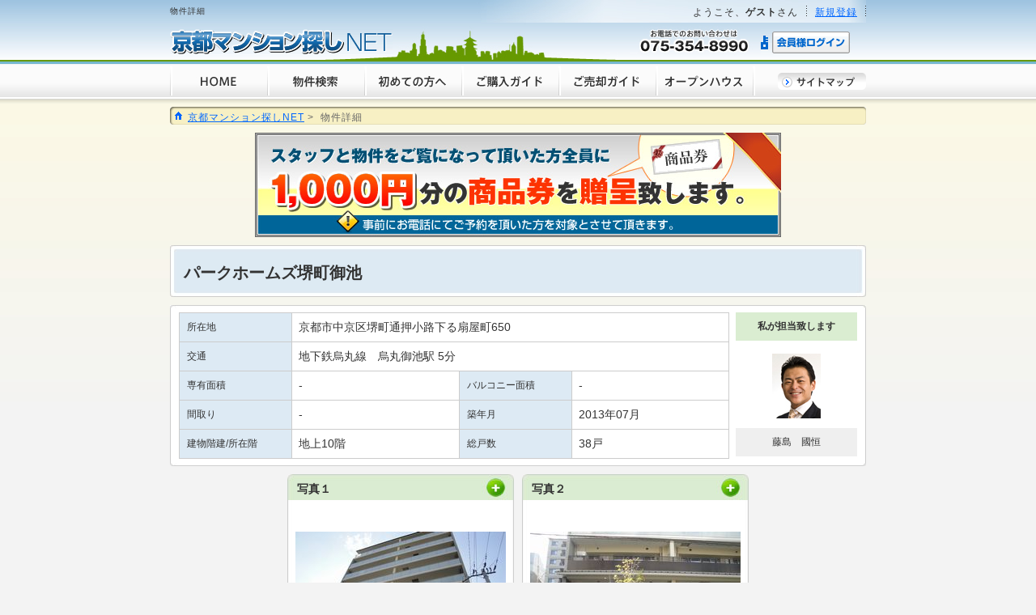

--- FILE ---
content_type: text/html; charset=none
request_url: http://www.retailestate.net/bukken_shousai_26967.html
body_size: 7152
content:
<!DOCTYPE html PUBLIC "-//W3C//DTD XHTML 1.0 Transitional//EN""http://www.w3.org/TR/xhtml1/DTD/xhtml1-transitional.dtd">

<html xmlns="http://www.w3.org/1999/xhtml" xml:lang="ja" lang="ja">
<head>

	<meta http-equiv="Content-Type" content="text/html; charset=Shift_JIS" />
	<meta http-equiv="Content-Language" content="ja" />
	<meta http-equiv="Content-Script-Type" content="text/javascript" />
	<meta http-equiv="Content-Style-Type" content="text/css" />

	<title>ƒp[ƒNƒz[ƒ€ƒYä’¬Œä’r •¨ŒŒ©Šw‚Ì•û1000‰~‘¡’æI</title>
<meta name="Description" content="‹ž“sƒ}ƒ“ƒVƒ‡ƒ“’T‚µNET‚Å‚ÍƒXƒ^ƒbƒt‚Æƒp[ƒNƒz[ƒ€ƒYä’¬Œä’r‚ð‚²——‚É‚È‚Á‚Ä’¸‚¢‚½•û‘Sˆõ‚É1,000‰~•ª‚Ì¤•iŒ”‚ð‘¡’æ’v‚µ‚Ü‚·B" />
<meta name="Keywords" content="ƒp[ƒNƒz[ƒ€ƒYä’¬Œä’r,‹ž“s,ƒ}ƒ“ƒVƒ‡ƒ“,•s“®ŽY" />


	<meta name="robots" content="index,follow" />
	<link rel="stylesheet" type="text/css" media="all" href="css/import.css" />
	<link href="css/import.css" rel="stylesheet" type="text/css" />
	
	<script src="js/rollover.js" type="text/javascript"></script>
	<script type="text/javascript" src="js/jquery-1.2.2.min.js"></script>
	<script type="text/javascript" src="js/jquery.page-scroller.js"></script>
<script type="text/javascript" src="./highslide/highslide-with-gallery.js"></script>
<script type="text/javascript">
	hs.graphicsDir = 'highslide/graphics/';
	hs.align = 'center';
	hs.transitions = ['expand', 'crossfade'];
	hs.outlineType = 'rounded-white';
	hs.fadeInOut = true;
	//hs.dimmingOpacity = 0.75;
	
	// Add the controlbar
	if (hs.addSlideshow) hs.addSlideshow({
		//slideshowGroup: 'group1',
		interval: 5000,
		repeat: false,
		useControls: true,
		fixedControls: true,
		overlayOptions: {
			opacity: .75,
			position: 'top center',
			hideOnMouseOut: true
		}
	});
</script>
<style type="text/css">

.highslide-wrapper div {
	font-family: Verdana, Helvetica;
	font-size: 10pt;
}
.highslide {
	cursor: url(highslide/graphics/zoomin.cur), pointer;
	outline: none;
	text-decoration: none;
}


.highslide-active-anchor img, .highslide-active-anchor:hover img {
	border-color: black;
}
.highslide-image {
	border-width: 2px;
	border-style: solid;
	border-color: white;
	background: gray;
}
.highslide-wrapper, .rounded-white {
	background: white;
}
.highslide-image-blur {
}
.highslide-caption {
	display: none;
	border-top: none;
	font-size: 1em;
	padding: 5px;
	background: white;
}
.highslide-heading {
	display: none;
	font-weight: bold;
	margin-bottom: 0.4em;
}
.highslide-dimming {
	position: absolute;
	background: black;
}
.highslide-loading {
	display: block;
	color: black;
	font-size: 9px;
	font-weight: bold;
	text-transform: uppercase;
	text-decoration: none;
	padding: 3px;
	border: 1px solid white;
	background-color: white;
	padding-left: 22px;
	background-image: url(highslide/graphics/loader.white.gif);
	background-repeat: no-repeat;
	background-position: 3px 1px;
}
a.highslide-credits,
a.highslide-credits i {
	padding: 2px;
	color: silver;
	text-decoration: none;
	font-size: 10px;
}
a.highslide-credits:hover,
a.highslide-credits:hover i {
	color: white;
	background-color: gray;
}


/* Controls. See http://www.google.com/search?q=css+sprites */
.highslide-controls {
	width: 195px;
	height: 40px;
	background: url(highslide/graphics/controlbar-white.gif) 0 -90px no-repeat;
	margin-right: 15px;
	margin-bottom: 10px;
	margin-top: 20px;
}
.highslide-controls ul {
	position: relative;
	left: 15px;
	height: 40px;
	list-style: none;
	margin: 0;
	padding: 0;
	background: url(highslide/graphics/controlbar-white.gif) right -90px no-repeat;
}
.highslide-controls li {
	float: left;
	padding: 5px 0;
}
.highslide-controls a {
	background-image: url(highslide/graphics/controlbar-white.gif);
	display: block;
	float: left;
	height: 30px;
	width: 30px;
	outline: none;
}
.highslide-controls a.disabled {
	cursor: default;
}
.highslide-controls a span {
	/* hide the text for these graphic buttons */
	display: none;
}
.highslide-move a {
	cursor: move;
}

/* The CSS sprites for the controlbar */
.highslide-controls .highslide-previous a {
	background-position: 0 0;
}
.highslide-controls .highslide-previous a:hover {
	background-position: 0 -30px;
}
.highslide-controls .highslide-previous a.disabled {
	background-position: 0 -60px !important;
}
.highslide-controls .highslide-play a {
	background-position: -30px 0;
}
.highslide-controls .highslide-play a:hover {
	background-position: -30px -30px;
}
.highslide-controls .highslide-play a.disabled {
	background-position: -30px -60px !important;
}
.highslide-controls .highslide-pause a {
	background-position: -60px 0;
}
.highslide-controls .highslide-pause a:hover {
	background-position: -60px -30px;
}
.highslide-controls .highslide-next a {
	background-position: -90px 0;
}
.highslide-controls .highslide-next a:hover {
	background-position: -90px -30px;
}
.highslide-controls .highslide-next a.disabled {
	background-position: -90px -60px !important;
}
.highslide-controls .highslide-move a {
	background-position: -120px 0;
}
.highslide-controls .highslide-move a:hover {
	background-position: -120px -30px;
}
.highslide-controls .highslide-full-expand a {
	background-position: -150px 0;
}
.highslide-controls .highslide-full-expand a:hover {
	background-position: -150px -30px;
}
.highslide-controls .highslide-full-expand a.disabled {
	background-position: -150px -60px !important;
}
.highslide-controls .highslide-close a {
	background-position: -180px 0;
}
.highslide-controls .highslide-close a:hover {
	background-position: -180px -30px;
} 
</style>	

</head>

<body id="normal">

<!--HEADER START-->
<div id="header" class="head_blu2">

  <div class="head_left"><!-- InstanceBeginEditable name="h1" -->
    <h1>•¨ŒÚ×</h1>
    <!-- InstanceEndEditable -->
    <h2><a href="http://www.retailestate.net/" title="‹ž“sƒ}ƒ“ƒVƒ‡ƒ“’T‚µNET"><img src="img/logo_normal.gif" alt="‹ž“s•s“®ŽY•ª÷î•ñ" width="275" height="32" title="•s“®ŽYî•ñ" /></a></h2>
</div><div class="head_right" style="position:relative">

	<div class="spmenu sponly" align="right"><a href="javascript:;" onclick="if(jQuery('.spmenu_layer').hasClass('spmenu_layer_on')){ jQuery('.spmenu_layer').removeClass('spmenu_layer_on'); jQuery('.spmenu').removeClass('spmenu_on'); }else{ jQuery('.spmenu_layer').addClass('spmenu_layer_on'); jQuery('.spmenu').addClass('spmenu_on'); }">Menu</a></div>
	<div class="spmenu_layer sponly">
		<ul>
			<li><a href="/">ƒgƒbƒv</a></li>
			<li><a href="/login.html">‰ïˆõ—lƒƒOƒCƒ“</a></li>
			<li><a href="/contact.html">‚¨–â‚¢‡‚í‚¹</a></li>
			<li><a href="/kensaku_ichiran.html?c=1">•¨ŒŒŸõ</a></li>
			<li><a href="/buy.html">‚²w“üƒKƒCƒh</a></li>
			<li><a href="/sale.html">‚²”„‹pƒKƒCƒh</a></li>
			<li><a href="/open_house.html">ƒI[ƒvƒ“ƒnƒEƒX</a></li>
		</ul>
	</div>
	
<div class="sub_navi">
<p>‚æ‚¤‚±‚»A<span class="bold">ƒQƒXƒg</span>‚³‚ñ</p>
<ul>

<li><img src="/img/head_dottline_normal02.gif" alt="" width="1" height="13" /></li>
<li><a href="/touroku01.html">V‹K“o˜^</a></li>
<li><img src="/img/head_dottline_normal03.gif" alt="" /></li>
</ul>
</div>


<div class="head_infor2">
<ul>
<li><a href="login.html" title="‰ïˆõ—lƒƒOƒCƒ“"><img src="img/head_tel_normal.gif" alt="‹ž“s’†ŒÃ•ª÷•s“®ŽYî•ñ" width="112" height="32" class="rollover" title="‹ž“sƒ}ƒ“ƒVƒ‡ƒ“‰ïˆõ" /></a></li>

</ul>
</div>

</div>
<br class="clear" />
</div>
<!--HEADER FINISH-->

<!--NAVI START-->
<div id="navi">
<div class="n_normal">
<ul>
<li><a href="http://www.retailestate.net/" title="HOME"><img src="img/navi01.jpg" alt="‹ž“s’†ŒÃƒ}ƒ“ƒVƒ‡ƒ“HOME" width="120" height="41" class="rollover" /></a></li>
<li><a href="kensaku_ichiran.html?c=1" title="•¨ŒŒŸõ"><img src="img/navi02.jpg" alt="’†ŒÃ•ª÷ƒ}ƒ“ƒVƒ‡ƒ“ŒŸõ" width="120" height="41" class="rollover" /></a></li>
<li><a href="beginner.html" title="‰‚ß‚Ä‚Ì•û‚Ö"><img src="img/navi03.jpg" alt="•s“®ŽYî•ñ" width="120" height="41" class="rollover" /></a></li>
<li><a href="buy.html" title="‚²w“üƒKƒCƒh"><img src="img/navi04.jpg" alt="’†ŒÃ•ª÷ƒ}ƒ“ƒVƒ‡ƒ“‚²w“üî•ñ" width="120" height="41" class="rollover" /></a></li>
<li><a href="sale.html" title="‚²”„‹pƒKƒCƒh"><img src="img/navi05.jpg" alt="‚²”„‹p" width="120" height="41" class="rollover" /></a></li>
<li><a href="open_house.html" title="ƒI[ƒvƒ“ƒnƒEƒX"><img src="img/navi06.jpg" alt="•s“®ŽYƒI[ƒvƒ“ƒI[ƒvƒ“ƒnƒEƒXî•ñ" width="123" height="41" class="rollover" /></a></li>
</ul>

<p><a href="sitemap.html" title="ƒTƒCƒgƒ}ƒbƒv"><img src="img/navi07.jpg" alt="’†ŒÃ•ª÷ƒ}ƒ“ƒVƒ‡ƒ“•s“®ŽYî•ñƒTƒCƒgƒ}ƒbƒv" width="109" height="21" class="rollover" /></a></p>
</div>
</div>
<!--NAVI FINISH-->




<!--WRAPPER START-->
<div id="wrapper">
  <div class="contents">
    <div class="punkuzu">
      <p><a href="http://www.retailestate.net/">‹ž“sƒ}ƒ“ƒVƒ‡ƒ“’T‚µNET</a>&nbsp;&gt;&nbsp; •¨ŒÚ×</p>
    </div>
	
<div id="open_area">



<p style="margin-bottom:10px; text-align:center;" class="responsive"><img src="img/sub/1000_banner.jpg" alt="ƒXƒ^ƒbƒt‚Æ•¨Œ‚ð‚²——‚É‚È‚Á‚Ä’¸‚¢‚½•û‘Sˆõ‚É1,000‰~•ª‚Ì¤•iŒ”‚ð‘¡’æ’v‚µ‚Ü‚·B" width="650" height="129" /></p>



<div class="sbukken2_ttl">
<ul>

<li class="s_title">ƒp[ƒNƒz[ƒ€ƒYä’¬Œä’r</li>

</ul>

</div>

<div class="spec02">

<p style="padding-bottom:5px;"><img src="img/sub/wht_kadomaru_up.jpg" alt="" width="860" height="4" /></p>
<div class="spec_syousai2">

<div class="spec_top">

<table cellpadding="0" cellspacing="0" class="spec_blu">

  <tr>
    <th>ŠÝ’n</th>
    <td colspan="3">‹ž“sŽs’†‹ž‹æä’¬’Ê‰Ÿ¬˜H‰º‚éî‰®’¬650</td>
    </tr>
  <tr>
    <th>Œð’Ê</th>
    <td colspan="3">’n‰º“S‰GŠÛü@‰GŠÛŒä’r‰w 5•ª</td>
    </tr>
        <th>ê—L–ÊÏ</th>
          <td class="w190">- </td>
    <th>ƒoƒ‹ƒRƒj[–ÊÏ</th>
    <td>- </td>
  </tr>
  <tr>
    <th>ŠÔŽæ‚è</th>
    <td>- </td>
    <th>’z”NŒŽ</th>
    <td>2013”N07ŒŽ </td>
  </tr>
    <tr>
    <th>Œš•¨ŠKŒš/ŠÝŠK</th>
    <td>’nã10ŠK </td>
    <th>‘ŒË”</th>
    <td>38ŒË </td>
  </tr>
</table>

<div class="tantou">
<p class="tantou_ttl2">Ž„‚ª’S“–’v‚µ‚Ü‚·</p>
<p style="text-align:center; margin-bottom:12px;"><img src="stuff/stf_fujishima.jpg" alt="" width="60" height="80" /></p>
<p class="tantou_name">“¡“‡@š P</p>
</div>
<br class="clear" />

</div>




</div>
<p><img src="img/sub/wht_kadomaru_down.jpg" alt="" width="860" height="4" /></p>

</div>


<div class="sss_img">
<div class="box">
<p class="come">ŽÊ^‚P</p>
<div class="pictur">
<table cellpadding="0" cellspacing="0" class="s_img">
<tr>
<td><a href="files/picg1/1692863152hpnknrxetvpk.jpg" class="highslide" onclick="return hs.expand(this)"><img class="class" width="260" height="195" src="files/pic1/1692863152ubxhsebypscy.jpg"  border="0" /></a></td>
</tr>
</table>
</div>
<p><img src="img/sub/syousai_img_btm.jpg" alt="" width="280" height="6" /></p>
</div>
<div class="box2">
<p class="come">ŽÊ^‚Q</p>
<div class="pictur">
<table cellpadding="0" cellspacing="0" class="s_img">
<tr>
<td><a href="files/picg2/1692863152zrgnfkmzwgsc.jpg" class="highslide" onclick="return hs.expand(this)"><img class="class" width="260" height="195" src="files/pic2/1692863152tmwtgsawbaan.jpg"  border="0" /></a></td>
</tr>
</table>
</div>
<p><img src="img/sub/syousai_img_btm.jpg" alt="" width="280" height="6" /></p>
</div>

<br class="clear" />

<ul>
<li>Še‰æ‘œ‚ðƒNƒŠƒbƒN‚·‚é‚ÆŠg‘å‚µ‚Ü‚·</li>
</ul>

</div>

<div class="s_btn_waku01">
<ul>
<li class="b01"><a href="shinchakujyouhou_yoyaku.html?id=26967"><img src="img/sub/yoyaku_big.jpg" alt="‚¨–â‚¢‡‚í‚¹" width="273" height="47" border="0" class="rollover" /></a></li>
<li class="b02"><a href="baikyaku_chintai_soudan.html?id=26967"><img src="img/sub/b_soudan_big.jpg" alt="”„‹pE’À‘Ý‘Š’k" width="151" height="36" border="0" class="rollover" /></a></li>
</ul>
</div>


<div class="spec02">

<p style="padding-bottom:5px;"><img src="img/sub/wht_kadomaru_up.jpg" alt="" width="860" height="4" /></p>
<div class="spec_syousai2">

<div class="spec_top">

<table cellpadding="0" cellspacing="0" class="spec_blu2">

<tr>
        <th>ƒoƒ‹ƒRƒj[Œü‚«</th>
          <td class="w273">- </td>
    <th>ƒyƒbƒg‰Â”Û</th>
    <td class="w252">@ </td>
  </tr>
  <tr>
    <th>Œ»ó</th>
    <td>- </td>
    <th>ˆø“nŽžŠú</th>
    <td>- </td>
  </tr>
    <tr>
    <th>ŠÇ—”ï</th>
    <td>- </td>
    <th>C‘UÏ—§‹à</th>
    <td>- </td>
  </tr>

<tr>
        <th>¬ŠwZ</th>
          <td class="w273">ŒäŠ“ì¬ŠwZ </td>
    <th>’†ŠwZ</th>
    <td>‹ž“sŒä’r’†ŠwZ </td>
  </tr>
  <tr>
    <th>’“ŽÔê</th>
    <td>- </td>
    <th>Žæˆø‘Ô—l</th>
    <td>- </td>
  </tr>
    <tr>
    <th>ŠÇ—l</th>
    <td>“ú‹Î </td>
    <th>Œš•¨\‘¢</th>
    <td>RC </td>
  </tr>
  
    <tr>
    <th>•ª÷‰ïŽÐ</th>
    <td colspan="3">ŽOˆä•s“®ŽYƒŒƒWƒfƒ“ƒVƒƒƒ‹ </td>
    </tr>
  <tr>
    <th>Ž{H‰ïŽÐ</th>
    <td colspan="3">ŒF’J‘g </td>
    </tr>
    <tr>
    <th>ŠÇ—‰ïŽÐ</th>
    <td colspan="3">ŽOˆä•s“®ŽYZ‘îƒT[ƒrƒXŠÖ¼ </td>
    </tr>
  <tr>
    <th>”õl</th>
    <td colspan="3"> </td>
    </tr>  
</table>




</div>




</div>
<p><img src="img/sub/wht_kadomaru_down.jpg" alt="" width="860" height="4" /></p>

</div>

<p class="chizu_ttl">Žü•Ó’n}</p>

<div class="spec02">

<p style="padding-bottom:5px;"><img src="img/sub/wht_kadomaru_up.jpg" alt="" width="860" height="4" /></p>
<div class="spec_syousai2">

<iframe width="838" height="282" frameborder="0" scrolling="no" marginheight="0" marginwidth="0" src="http://www.retailestate.net/maps/maps02.php?q=%E4%BA%AC%E9%83%BD%E5%B8%82%E4%B8%AD%E4%BA%AC%E5%8C%BA%E6%89%87%E5%B1%8B%E7%94%BA650">
</iframe>

</div>
<p><img src="img/sub/wht_kadomaru_down.jpg" alt="" width="860" height="4" /></p>

</div>

<div class="s_btn_waku01">
<ul>
<li class="b01"><a href="shinchakujyouhou_yoyaku.html?id=26967"><img src="img/sub/yoyaku_big.jpg" alt="‚¨–â‚¢‡‚í‚¹" width="273" height="47" border="0" class="rollover" /></a></li>
<li class="b02"><a href="baikyaku_chintai_soudan.html?id=26967"><img src="img/sub/b_soudan_big.jpg" alt="”„‹pE’À‘Ý‘Š’k" width="151" height="36" border="0" class="rollover" /></a></li>
</ul>
</div>

<!--<div class="foot_info">
<p><a href="contact.html"><img src="img/sub/otoiawase_btn_foot.jpg" alt="‚¨–â‚¢‡‚¹" width="165" height="32" border="0" class="rollover" /></a></p>
</div>-->

</div>

  </div>
</div>
<!--WRAPPER FINISH-->



<!-- Google Code for &#12522;&#12510;&#12540;&#12465;&#12486;&#12451;&#12531;&#12464; &#12479;&#12464; -->
<!-- Remarketing tags may not be associated with personally identifiable information or placed on pages related to sensitive categories. For instructions on adding this tag and more information on the above requirements, read the setup guide: google.com/ads/remarketingsetup -->
<script type="text/javascript">
/* <![CDATA[ */
var google_conversion_id = 1032305738;
var google_conversion_label = "HMf2CJ6fhAQQyvie7AM";
var google_custom_params = window.google_tag_params;
var google_remarketing_only = true;
/* ]]> */
</script>
<script type="text/javascript" src="//www.googleadservices.com/pagead/conversion.js">
</script>
<noscript>
<div style="display:inline;">
<img height="1" width="1" style="border-style:none;" alt="" src="//googleads.g.doubleclick.net/pagead/viewthroughconversion/1032305738/?value=0&amp;label=HMf2CJ6fhAQQyvie7AM&amp;guid=ON&amp;script=0"/>
</div>
</noscript>





<script type="text/javascript">
<!--
var blade_co_account_id='3946';
var blade_group_id='';
-->
</script>
<script type="text/javascript">
<!--
function blade_tag_generate() {
var blade_host = (location.protocol == 'https:') ? "https://d-track.send.microad.jp" : 'http://d-cache.microad.jp';
var blade_path = "/js/bl_track.js";

var s = document.createElement('script');
document.body.appendChild(s);
s.type = 'text/javascript';
s.charset = 'utf-8';
s.src = blade_host + blade_path;
}
blade_tag_generate();
-->
</script>




<script>
if(typeof dmids == "undefined"){var dmids = {}}; dmids["a7ab697a26801a71"] = "j.gmodmp.jp"; </script> <script src='http://j.gmodmp.jp/js/d.js' type='text/javascript'> </script>



<!--FOOTER START-->
<div class="sponly footercontacttbl">
	<table width="100%" style="padding-top:10px;padding-bottom:10px">
		<tr>
			<td style="padding-bottom:10px;padding-left:10px"><img src="/img/sp/footericon1.jpg" alt="" /></td>
			<td><a href="tel:075-354-8990"><img src="/img/sp/footertel.jpg" alt="" /></a></td>
		</tr>
		<tr>
			<td style="padding-left:10px"><img src="/img/sp/footericon2.jpg" alt="" /></td>
			<td><a href="contact.html"><img src="/img/sp/footerbtn.jpg" alt="" /></a></td>
		</tr>
		
	</table>
	
</div>
<div class="sponly" align="right" style="margin-top:10px"><a href="#header" class="sponly" style="font-size:0.8rem !important">ƒy[ƒW‚Ìæ“ª‚Ö–ß‚é</a></div>
<div id="foot">
  <div class="f_pun_top responsive"><!-- InstanceBeginEditable name="punkuzu_under" -->
    <div class="punkuzu_foot">
      <p><a href="http://www.retailestate.net/">‹ž“sƒ}ƒ“ƒVƒ‡ƒ“’T‚µNET</a>&nbsp;&gt;&nbsp;  •¨ŒÚ×</p>
    </div>
    <!-- InstanceEndEditable -->
    <div class="foot_top">
  <p><a href="#header" class="responsive"><img src="/img/to_top_btn.gif" alt="ƒy[ƒW‚Ìæ“ª‚Ö–ß‚é" width="120" height="18" border="0" class="rollover" /></a></p>

  </div>
</div>

<div class="foot_area">

<div class="foot_navi">
<ul class="responsive">
<li><a href="/kiyaku.html" title="—˜—p‹K–ñ"><img src="/img/foot_navi01.gif" alt="‹ž“sƒ}ƒ“ƒVƒ‡ƒ“’T‚µNET—˜—p‹K–ñ" width="62" height="13" border="0" class="rollover" /></a></li>
<li><a href="/gaiyou.html" title="‰ïŽÐŠT—v"><img src="/img/foot_navi04.gif" alt="•s“®ŽY‰ïŽÐŠT—vî•ñ" width="62" height="13" border="0" class="rollover" /></a></li>
</ul>
<div class="sponly"><ul>
<li><a href="/kiyaku.html" title="—˜—p‹K–ñ">—˜—p‹K–ñ</a></li>
<li><a href="/gaiyou.html" title="‰ïŽÐŠT—v">‰ïŽÐŠT—v</a></li>
	
</ul></div>

<div class="foot_link">
<strong><a href="http://www.retailestate.net/">‹ž“sƒ}ƒ“ƒVƒ‡ƒ“’T‚µNET</a></strong>
<p><a href="/kensaku_ichiran.html">•¨ŒŒŸõ</a>@b@<a href="/beginner.html">‰‚ß‚Ä‚Ì•û‚Ö</a>@b@<a href="/buy.html">‚²w“üƒKƒCƒh</a>@b@<a href="/sale.html">‚²”„‹pƒKƒCƒh</a>@<!--b@<a href="/kodate_tochi.html">ŒËŒšE“y’nî•ñ</a>@-->b@<a href="/open_house.html">ƒI[ƒvƒ“ƒnƒEƒX</a>@b@<a href="/kiyaku.html">—˜—p‹K–ñ</a>@b@<a href="/gaiyou.html">‰ïŽÐŠT—v</a>@b <a href="/sitemap.html">ƒTƒCƒgƒ}ƒbƒv</a>@b<br /><a href="/yougo/">—pŒêW</a>@b@<a href="/blog/">ƒuƒƒO</a>@b</p>
</div>

<div class="f_left">
<p style="margin-bottom:10px;"><img src="/img/foot_logo.gif" alt="‹ž“s’†ŒÃ•ª÷ƒ}ƒ“ƒVƒ‡ƒ“‚ÍƒŠƒeƒCƒ‹•s“®ŽY" width="247" height="42" title="ƒŠƒeƒCƒ‹•s“®ŽY" /></p>
<p class="copy">Copyright &copy; 2009 retailestate All Rights Reserved.</p>
</div>

<p class="foot_l"><a href="http://www.retailestate.net/">‹ž“s</a>Žs‚Ì<a href="http://www.retailestate.net/">ƒ}ƒ“ƒVƒ‡ƒ“</a>’T‚µ‚È‚ç<a href="http://www.retailestate.net/">‹ž“sƒ}ƒ“ƒVƒ‡ƒ“’T‚µ</a>NET</p>
<br class="clear" />
</div>

</div>

</div>
<!--FOOTER FINISH-->


<script type="text/javascript">
var gaJsHost = (("https:" == document.location.protocol) ? "https://ssl." : "http://www.");
document.write(unescape("%3Cscript src='" + gaJsHost + "google-analytics.com/ga.js' type='text/javascript'%3E%3C/script%3E"));
</script>
<script type="text/javascript">
try {
var pageTracker = _gat._getTracker("UA-10519264-3");
pageTracker._trackPageview();
} catch(err) {}</script>


<script type="text/javascript" language="javascript">
var yahoo_retargeting_id = 'listing1788';
</script>
<script type="text/javascript" language="javascript" src="http://b92.yahoo.co.jp/js/s_retargeting.js"></script>




<div id="gotosp" class='sponly'><div class='responsive'>
	<a href="/?sp=1"><img src="/img/phone.png" width="64px" style="position:relative;top:10px">ƒXƒ}[ƒgƒtƒHƒ“”Å‚Ö</a>
</div></div>
<script>
	var _ua = (function(u){
  return {
    Tablet:(u.indexOf("windows") != -1 && u.indexOf("touch") != -1)
      || u.indexOf("ipad") != -1
      || (u.indexOf("android") != -1 && u.indexOf("mobile") == -1)
      || (u.indexOf("firefox") != -1 && u.indexOf("tablet") != -1)
      || u.indexOf("kindle") != -1
      || u.indexOf("silk") != -1
      || u.indexOf("playbook") != -1,
    Mobile:(u.indexOf("windows") != -1 && u.indexOf("phone") != -1)
      || u.indexOf("iphone") != -1
      || u.indexOf("ipod") != -1
      || (u.indexOf("android") != -1 && u.indexOf("mobile") != -1)
      || (u.indexOf("firefox") != -1 && u.indexOf("mobile") != -1)
      || u.indexOf("blackberry") != -1
  }
})(window.navigator.userAgent.toLowerCase());
	if(_ua.Mobile || _ua.Tablet){
		document.getElementById("gotosp").style.display="block";
	}
</script>
<script id="tagjs" type="text/javascript">
  (function () {
    var tagjs = document.createElement("script");
    var s = document.getElementsByTagName("script")[0];
    tagjs.async = true;
    tagjs.src = "//s.yjtag.jp/tag.js#site=4wJfgcW";
    s.parentNode.insertBefore(tagjs, s);
  }());
</script>
<noscript>
  <iframe src="//b.yjtag.jp/iframe?c=4wJfgcW" width="1" height="1" frameborder="0" scrolling="no" marginheight="0" marginwidth="0"></iframe>
</noscript>

</body>
<!-- InstanceEnd -->
</html>



--- FILE ---
content_type: text/html; charset=UTF-8
request_url: http://www.retailestate.net/maps/maps02.php?q=%E4%BA%AC%E9%83%BD%E5%B8%82%E4%B8%AD%E4%BA%AC%E5%8C%BA%E6%89%87%E5%B1%8B%E7%94%BA650
body_size: 1660
content:
<!DOCTYPE HTML PUBLIC "-//W3C//DTD HTML 4.01 Transitional//EN" "http://www.w3c.org/TR/1999/REC-html401-19991224/loose.dtd">
<html xmlns="http://www.w3.org/1999/xhtml">
<head>
<meta http-equiv="Content-Type" content="text/html; charset=UTF-8">
<meta name="description" content="目的住所の地図を表示します">
<meta name="keywords" content="地図表示">
<meta http-equiv=Cache-Control content="no-cache, must-revalidate">
<meta http-equiv=Pragma content=no-cache>
<title>地図表示</title>
<!--<script src="http://maps.google.co.jp/maps?file=api&v=3&key=ABQIAAAARpZcP46odm0S1Nk4tLY9bRRiNj70tI9tTtvHn9EQYLONqZOpARRjoYrRFWKqHCEN6JZe7twRqa3Ang" type="text/javascript"></script>-->
<script type="text/javascript" src="http://maps.googleapis.com/maps/api/js?key=AIzaSyBoSQa12JBmYDIJ3GLS4_RYqQuYXsFZaZU&sensor=false"></script>
<!--<script src="http://maps.google.co.jp/maps?file=api&v=3&key=AIzaSyBoSQa12JBmYDIJ3GLS4_RYqQuYXsFZaZU" type="text/javascript"></script>-->
<script type="text/javascript">
//<![CDATA[
	var map = null;
	var geocoder = null;
	var addrs= "京都市中京区扇屋町650";

function load() {
 geocoder = new google.maps.Geocoder();
        var mapOptions = {
          center: new google.maps.LatLng(-34.397, 150.644),
          zoom: 17,
          mapTypeId: google.maps.MapTypeId.ROADMAP
        };
        map = new google.maps.Map(document.getElementById("map"), mapOptions);
		showAddress(addrs);
}
function showAddress(address) {
  if( address == '' ) address='京都市下京区東塩小路町901';
	if (geocoder) {
      geocoder.geocode( { 'address': address}, function(results, status) {
        if (status == google.maps.GeocoderStatus.OK) {
          map.setCenter(results[0].geometry.location);
          var marker = new google.maps.Marker({
              map: map, 
              position: results[0].geometry.location
          });
        } else {
          alert("Geocode was not successful for the following reason: " + status);
        }
      });
	 }
/*
  geocoder = new GClientGeocoder();
  geocoder.getLatLng(
    address,
    function(point) {
      if (!point) {
//      alert(address + " not found(1)");
		addr= str_to_upper(address);
		showAddress2(addr);
      } else {
        map.setCenter(point, 17);
        var marker = new GMarker(point);
		map.addOverlay(marker);
//		marker.openInfoWindowHtml(address);
      }
    }
  );*/
}
function showAddress2(address) {
	geocoder = new GClientGeocoder();
	geocoder.getLatLng(
		address,
		function(point) {
			if( !point ) {
				alert(address + " not found(2)");
			} else {
				map.setCenter(point, 17);
				var marker = new GMarker(point);
				map.addOverlay(marker);
//				marker.openInfoWindowHtml(address);
		}	}
	);
}
function str_to_upper(address) {
  var chr1 = new Array("１","２","３","４","５","６","７","８","９","０","－"); // 全角数字配列
  var chr2 = new Array(1,2,3,4,5,6,7,8,9,0,"-");  // 半角数字配列
  var data= address;
  while( data.match(/[0-9-]/) ) {                 // 入力データに半角数字がある場合
    for( i=0;i<chr2.length;i++) {                 // 半角数字を全角数字に置換する
      data= data.replace(chr2[i], chr1[i]);
  } }
  return data;
}
//]]>
</script>
</head>
<body onload=load()>
<div id="map" style="width: 838px; height: 282px"></div>
</body>
</html>


--- FILE ---
content_type: text/css
request_url: http://www.retailestate.net/css/import.css
body_size: 62
content:
@import "base.css";
@import "sub.css";
@import "contants.css";
@import "sub2.css";


--- FILE ---
content_type: text/css
request_url: http://www.retailestate.net/css/base.css
body_size: 5256
content:
@charset "Shift_JIS";

/* -----------------------------------------------
                styles for print media
   ----------------------------------------------- */

@media print{

* html body {
   zoom: 70% /* WinIE6 only */
}

* html body img {
   zoom: 99%; /* WinIE6 only */
}

*+html body img {
   zoom: 99%; /* WinIE7 only */
}

}

/*--------------------------------------------------------------------
common
cssの初期化
--------------------------------------------------------------------*/


* {
	font-family: "ＭＳ Ｐゴシック", "Osaka", "ヒラギノ角ゴ Pro W3", sans-serif;
	margin: 0;
	padding: 0;}
	
html, body {
	font-family: "ＭＳ Ｐゴシック", "Osaka", "ヒラギノ角ゴ Pro W3", sans-serif;
	margin: 0;
	padding: 0;
	font-size: 100%;
}
.sponly{display:none}

h1, h2, h3, h4, h5, h6, address, div, blockquote, p, pre, ul, ol, li, dl, dt, dd, hr {
	font-family: "ＭＳ Ｐゴシック", "Osaka", "ヒラギノ角ゴ Pro W3", sans-serif;
	margin: 0;
	padding: 0;
	border: 0;
	font-style: normal;
	font-weight: normal;
	font-size: 100%;
}

table, caption, th, td {
	font-family: "ＭＳ Ｐゴシック", "Osaka", "ヒラギノ角ゴ Pro W3", sans-serif;
	margin: 0;
	padding: 0;
	border: 0;
	font-style: normal;
	font-weight: normal;
	font-size: 100%;
}

span, em, strong, dfn, code, samp, kbd, var, cite, abbr, acronym, sub,
sup, q, br, ins, del, a, img, object, iframe {
	font-family: "ＭＳ Ｐゴシック", "Osaka", "ヒラギノ角ゴ Pro W3", sans-serif;
	margin: 0;
	padding: 0;
	border: 0;
	font-style: normal;
	font-weight: inherit;
	font-size: 100%;
}


/*---------------------------------------------------------------------------------------------
font size CSS。フォントサイズを変えるときは下記classをブロックごとに追加していけばＯＫ。
---------------------------------------------------------------------------------------------*/

.sizeXS{
	font-size:x-small;
	color:#333;}
	
.sizeS{
	font-size:small;
	color:#333;}
	
.sizeM{
	font-size:medium;
	color:#333;}
	
.sizeL{
	font-size:large;
	color:#333;}
	

.bold{
	font-weight: bold;
}

.right{
	float:right;}

.left{
	float:left;}
	
	
.right2{
	float:right;
	margin:0 0 10px 20px;

	
	}

.left2{
	float:left;
	margin:0 20px 10px 0;	
	}

.red{
	color:#990000;
}
	
.org{
	color:#FF3300;}
	
.grn{
	color:#669900;}
	
.blu{
	color:#006DA0;

}
	
/*---------------------------------------------------------------------------------------------
リンクの編集
---------------------------------------------------------------------------------------------*/
a{
	color:#0066FF;
	outline:0;
	text-decoration:underline;
	}

a:hover{
	color:#FF3300;
	text-decoration:underline;
	}
	
/*---------------------------------------------------------------------------------------------
共通ＣＳＳの編集
---------------------------------------------------------------------------------------------*/
br.clear{
	clear:both;
	}

ul li{
	list-style-type:none;
	}

/*--------------------------------------------------------------------
ページ共通部分
container・body
--------------------------------------------------------------------*/

/*bodyのスタイル*/

body#normal{
	font-size:small;
	background:#F3F3F3 url(../img/head_normal_bg.jpg) repeat-x;
}

body#kaiin_yel{
	font-size:small;
	background:#F3F3F3 url(../img/sub/head_kaiinl_bg.jpg) repeat-x;
}

#header{
	width:860px;
	height:72px;
	display:block;
	margin:0 auto;
	padding:7px 0 0 0;

}

.head_blu{
	background:url(../img/head_blu_bg.jpg) no-repeat;
	width:860px;

}

.head_blu2{
	background:url(../img/head_blu_bg2.jpg) no-repeat;
	width:860px;

}

.head_yel{
	background:url(../img/sub/head_yel_bg.jpg) no-repeat;
	width:860px;

}

.head_yel2{
	background:url(../img/sub/head_yel_bg2.jpg) no-repeat;
	width:860px;

}

.head_left{
	width:400px;
	height:auto;
	display:block;
	margin:0;
	padding:0;
	float:left;

}



h1{
	font-size:10px;
	color:#333333;
	letter-spacing:1px;
	display:block;
	margin:0 0 16px 0;
	padding:0;
	height:13px;

}

h2{
	width:275px;
	height:32px;
	display:block;
	margin:0;
	padding:0;
	

}

.head_right{
	width:454px;
	height:auto;
	display:block;
	margin:0;
	padding:0;
	float:right;


}

.sub_navi{
	width:454px;
	height:29px;
	display:block;
	margin:0;
	padding:0;
}

.sub_navi p{
	font-size:12px;
	color:#333333;
	letter-spacing:1px;
	margin:0;
	padding:0;
	display:block;
	float:left;
	width:370px;
	text-align:right;
}


.sub_navi ul{
	font-size:12px;
	color:#333333;
	letter-spacing:1px;
	margin:0;
	padding:0;

	display:block;
	text-align:right;


}

.sub_navi ul li{
	float:left;
	margin:0 0 0 10px;
	display:block;
	

	
}

.sub_navi2{
	width:454px;
	height:29px;
	display:block;
	margin:0;
	padding:0;
}

.sub_navi2 p{
	font-size:12px;
	color:#333333;
	letter-spacing:1px;
	margin:0;
	padding:0;
	display:block;
	float:left;
	width:343px;
	text-align:right;
}


.sub_navi2 ul{
	font-size:12px;
	color:#333333;
	letter-spacing:1px;
	margin:0;
	padding:0;

	display:block;
	text-align:right;


}

.sub_navi2 ul li{
	float:left;
	margin:0 0 0 10px;
	display:block;
	

	
}


.head_infor{
	width:280px;
	_width:288px;
	display:block;
	height:auto;
/*	margin:0 0 0 171px;
	_margin:0 0 0 170px;*/
	padding:0;
	float:right;

}

.head_infor ul{
	width:280px;
	_width:288px;
	height:auto;
	display:block;
	margin:0;
	padding:0;
	text-align:right;

}

.head_infor ul li{
	margin: 0 0 0 10px;
	float:left;
	display:block;

}

.head_infor2{
	width:280px;
	_width:288px;
	display:block;
	height:auto;
/*	margin:0 0 0 171px;
	_margin:0 0 0 170px;*/
	padding:0;
	float:right;

}

.head_infor2 ul{
	width:280px;
	_width:288px;
	height:auto;
	display:block;
	margin:0;
	padding:0;
	text-align:right;

}

.head_infor2 ul li{
	margin: 0 0 0 150px;
	float:left;
	display:block;

}

.navi_normal{
	width:860px;
	height:

}

#navi{
	background:url(../img/navi_bg.jpg) repeat-x;
	height:53px;
	display:block;
	margin:0 auto;
	padding:0;

}

.n_normal{
	width:860px;
	height:41px;
	display:block;
	margin:0 auto;
	padding:0;

}

.n_normal ul{
	width:723px;
	height:41px;
	display:block;
	margin:0;
	padding:0;
	float:left;

}

.n_normal ul li{
	float:left;
	margin:0;
	padding:0;
	display:block;

}

.n_normal p{
	width:109px;
	height:21px;
	display:block;
	margin:11px 0 0 0;
	padding:0;
	float:right;
}

#wrapper{
	background:#F3F3F3 url(../img/wrraper_bg.jpg) repeat-x;
	height:auto;
	margin:0;
	padding:0;
	

}



.contents{
	width:860px;
	height:auto;
	display:block;
	margin:0 auto;
	padding:0;

}

.punkuzu{
	background:url(../img/punkuzu_bg.gif) no-repeat;
	width:838px;
	height:17px;
	display:block;
	padding:5px 0 0 22px;
	margin:0 0 10px 0;

}

.punkuzu p{
	font-size:12px;
	color:#666666;
	letter-spacing:1px;

}

#foot{
	background:url(../img/foot_bg.gif) repeat-x;
	display:block;
	height:200px;
	


}

.f_pun_top{
	width:860px;
	height:73px;
	display:block;
	margin:0 auto;
	padding:0;
	

}

.punkuzu_foot{
	background:url(../img/foot_punkuzu_bg.jpg) no-repeat;
	width:838px;
	height:18px;
	display:block;
	margin:0 0 9px 0;
	padding:5px 0 0 22px;

}

.punkuzu_foot p{
	font-size:12px;
	color:#666666;
	letter-spacing:1px;

}

.foot_top{
	background:url(../img/foot_img_bg.gif) no-repeat;
	width:130px;
	height:27px;
	display:block;
	margin:0;
	padding:14px 0 0 730px;

}

.foot_area{
	background:#fff;
	display:block;
	padding:9px 0 0 0;
	

}

.foot_navi{
	width:860px;
	height:auto;
	display:block;
	margin:0 auto;
	padding:0;

}

.foot_navi ul{
	width:851px;
	height:13px;
	display:block;
	margin:0 0 12px 9px;
	padding:0;

}

.foot_navi ul li{
	margin:0 33px 0 0;
	padding:0;
	display:block;
	float:left;

}

.foot_link{
	background:#F3F3F3;
	border:1px solid #DDDDDD;
	padding:8px 8px 0 8px;
	margin:0 0 11px 0;

}

strong{
	font-size:12px;
	letter-spacing:1px;
	display:block;
	padding:0 0 5px 0;
	margin:0 0 5px 0;
	border-bottom:1px solid #DDD;

}

.foot_link p{
	font-size:12px;
	line-height:1.5;
	display:block;
	margin:0 0 8px 0;
	padding:0;
	color:#333333;

} 

.f_left{
	width:310px;
	height:auto;
	display:block;
	margin:0;
	padding:0;
	float:left;
	

}

p.copy{
	font-size:10px;
	color:#666666;
	letter-spacing:1px;
	font-family:"ヒラギノ角ゴ Pro W3", "ＭＳ Ｐゴシック", Osaka;
	display:block;
	margin:0 0 20px 0;
}

p.foot_l{
	font-size:10px;
	color:#666;
	letter-spacing:1px;
	margin:22px 0 0 0;
	padding:0;
	float:right;
	display:block;
}

p.foot_l a{
	color:#666;
	outline:0;
	text-decoration:none;

}

p.foot_l a:hover{
	color:#333;
	outline:0;
	text-decoration:underline;

}

.left_side{
	width:650px;
	height:auto;
	padding:0;
	margin:0;
	display:block;
	float:left;
}

.right_side{
	width:200px;
	height:auto;
	padding:0;
	margin:0;
	float:right;

}

.map{
	position:relative;
	background:url(../img/map_bg.jpg) no-repeat 0 0;
	width:650px;
	height:281px;
	margin:0 0 10px 0;

}

/* 右京区 */
img#ku01{
	position:absolute;
	top:55px;
	left:288px;
	width:62px;
	height:20px;	
}


ul#ukyouku{
	position:absolute;
	top:77px;
	left:281px;
	width:70px;
	height:20px;
}

ul#ukyouku li{
	width:35px;
	height:18px;
	text-align:center;
	color:#FFFFFF;
	font-weight:bold;
	padding:2px 0 0 0;
	float:left;

}

ul#ukyouku li a{
	color:#FFFFFF;
	outline:0;
	text-decoration:underline;

}

ul#ukyouku li a:hover{
	color:#FFFFFF;
	outline:0;
	text-decoration:none;

}

ul#ukyouku li.light{
	background:#FF8D71;

}

ul#ukyouku li.heavy{
	background:#FF3300;

}

/* 北区 */

img#ku02{
	position:absolute;
	top:25px;
	left:395px;
	width:47px;
	height:20px;	
}

ul#kitaku{
	position:absolute;
	top:47px;
	left:388px;
	width:70px;
	height:20px;
}

ul#kitaku li{
	width:35px;
	height:18px;
	text-align:center;
	color:#FFFFFF;
	font-weight:bold;
	padding:2px 0 0 0;
	float:left;

}

ul#kitaku li a{
	color:#FFFFFF;
	outline:0;
	text-decoration:underline;

}

ul#kitaku li a:hover{
	color:#FFFFFF;
	outline:0;
	text-decoration:none;

}

ul#kitaku li.light{
	background:#FF8D71;

}

ul#kitaku li.heavy{
	background:#FF3300;

}

/* 左京区 */
img#ku03{
	position:absolute;
	top:9px;
	left:507px;
	width:63px;
	height:20px;	
}

ul#sakyouku{
	position:absolute;
	top:31px;
	left:501px;
	width:70px;
	height:20px;
}

ul#sakyouku li{
	width:35px;
	height:18px;
	text-align:center;
	color:#FFFFFF;
	font-weight:bold;
	padding:2px 0 0 0;
	float:left;

}

ul#sakyouku li a{
	color:#FFFFFF;
	outline:0;
	text-decoration:underline;

}

ul#sakyouku li a:hover{
	color:#FFFFFF;
	outline:0;
	text-decoration:none;

}

ul#sakyouku li.light{
	background:#FF8D71;

}

ul#sakyouku li.heavy{
	background:#FF3300;

}

/* 上京区 */
img#ku04{
	position:absolute;
	top:75px;
	left:363px;
	width:62px;
	height:20px;	
}

ul#kamigyouku{
	position:absolute;
	top:97px;
	left:356px;
	width:70px;
	height:20px;
}

ul#kamigyouku li{
	width:35px;
	height:18px;
	text-align:center;
	color:#0066FF;
	font-weight:bold;
	padding:2px 0 0 0;
	float:left;

}

ul#kamigyouku li a{
	color:#0066FF;
	outline:0;
	text-decoration:underline;

}

ul#kamigyouku li a:hover{
	color:#0066FF;
	outline:0;
	text-decoration:none;

}

ul#kamigyouku li.light{
	background:#C4DBFF;

}

ul#kamigyouku li.heavy{
	background:#9DC5FF;

}

/* 中京区 */

img#ku05{
	position:absolute;
	top:120px;
	left:323px;
	width:63px;
	height:20px;	
}
ul#nakagyouku{
	position:absolute;
	top:142px;
	left:319px;
	width:70px;
	height:20px;
}

ul#nakagyouku li{
	width:35px;
	height:18px;
	text-align:center;
	color:#0066FF;
	font-weight:bold;
	padding:2px 0 0 0;
	float:left;

}

ul#nakagyouku li a{
	color:#0066FF;
	outline:0;
	text-decoration:underline;

}

ul#nakagyouku li a:hover{
	color:#0066FF;
	outline:0;
	text-decoration:none;

}

ul#nakagyouku li.light{
	background:#C4DBFF;

}

ul#nakagyouku li.heavy{
	background:#9DC5FF;

}

/* 下京区 */
img#ku06{
	position:absolute;
	top:165px;
	left:294px;
	width:62px;
	height:20px;	
}

ul#shimogyouku{
	position:absolute;
	top:187px;
	left:287px;
	width:70px;
	height:20px;
}

ul#shimogyouku li{
	width:35px;
	height:18px;
	text-align:center;
	color:#0066FF;
	font-weight:bold;
	padding:2px 0 0 0;
	float:left;

}

ul#shimogyouku li a{
	color:#0066FF;
	outline:0;
	text-decoration:underline;

}

ul#shimogyouku li a:hover{
	color:#0066FF;
	outline:0;
	text-decoration:none;

}

ul#shimogyouku li.light{
	background:#C4DBFF;

}

ul#shimogyouku li.heavy{
	background:#9DC5FF;

}

/* 西京区 */
img#ku07{
	position:absolute;
	top:178px;
	left:189px;
	width:63px;
	height:20px;	
}

ul#saikyouku{
	position:absolute;
	top:200px;
	left:191px;
	width:70px;
	height:20px;
}

ul#saikyouku li{
	width:35px;
	height:18px;
	text-align:center;
	color:#fff;
	font-weight:bold;
	padding:2px 0 0 0;
	float:left;

}

ul#saikyouku li a{
	color:#fff;
	outline:0;
	text-decoration:underline;

}

ul#saikyouku li a:hover{
	color:#fff;
	outline:0;
	text-decoration:none;

}

ul#saikyouku li.light{
	background:#93D900;

}

ul#saikyouku li.heavy{
	background:#669900;

}

/* 南区 */
img#ku08{
	position:absolute;
	top:210px;
	left:266px;
	width:47px;
	height:20px;	
}
ul#minamiku{
	position:absolute;
	top:232px;
	left:255px;
	width:70px;
	height:20px;
}

ul#minamiku li{
	width:35px;
	height:18px;
	text-align:center;
	color:#fff;
	font-weight:bold;
	padding:2px 0 0 0;
	float:left;

}

ul#minamiku li a{
	color:#fff;
	outline:0;
	text-decoration:underline;

}

ul#minamiku li a:hover{
	color:#fff;
	outline:0;
	text-decoration:none;

}

ul#minamiku li.light{
	background:#93D900;

}

ul#minamiku li.heavy{
	background:#669900;

}

/* 伏見区 */

img#ku09{
	position:absolute;
	top:222px;
	left:344px;
	width:63px;
	height:20px;	
}
ul#fushimiku{
	position:absolute;
	top:244px;
	left:344px;
	width:70px;
	height:20px;
}

ul#fushimiku li{
	width:35px;
	height:18px;
	text-align:center;
	color:#fff;
	font-weight:bold;
	padding:2px 0 0 0;
	float:left;

}

ul#fushimiku li a{
	color:#fff;
	outline:0;
	text-decoration:underline;

}

ul#fushimiku li a:hover{
	color:#fff;
	outline:0;
	text-decoration:none;

}

ul#fushimiku li.light{
	background:#93D900;

}

ul#fushimiku li.heavy{
	background:#669900;

}

/* 東山区 */
img#ku10{
	position:absolute;
	top:154px;
	left:389px;
	width:63px;
	height:20px;	
}
ul#higashiyamaku{
	position:absolute;
	top:176px;
	left:379px;
	width:70px;
	height:20px;
}

ul#higashiyamaku li{
	width:35px;
	height:18px;
	text-align:center;
	color:#fff;
	font-weight:bold;
	padding:2px 0 0 0;
	float:left;

}

ul#higashiyamaku li a{
	color:#fff;
	outline:0;
	text-decoration:underline;

}

ul#higashiyamaku li a:hover{
	color:#fff;
	outline:0;
	text-decoration:none;

}

ul#higashiyamaku li.light{
	background:#3E8BFF;

}

ul#higashiyamaku li.heavy{
	background:#0066FF;

}

/* 山科区 */
img#ku11{
	position:absolute;
	top:137px;
	left:466px;
	width:62px;
	height:20px;	
}
ul#yamashinaku{
	position:absolute;
	top:158px;
	left:464px;
	width:70px;
	height:20px;
}

ul#yamashinaku li{
	width:35px;
	height:18px;
	text-align:center;
	color:#fff;
	font-weight:bold;
	padding:2px 0 0 0;
	float:left;

}

ul#yamashinaku li a{
	color:#fff;
	outline:0;
	text-decoration:underline;

}

ul#yamashinaku li a:hover{
	color:#fff;
	outline:0;
	text-decoration:none;

}

ul#yamashinaku li.light{
	background:#3E8BFF;

}

ul#yamashinaku li.heavy{
	background:#0066FF;

}

/* その他 */
img#ku12{
	position:absolute;
	top:75px;
	left:569px;
	width:62px;
	height:20px;	
}
img#ku12{
	position:absolute;
	top:75px;
	left:569px;
	width:62px;
	height:20px;	
}

ul#sonota{
	position:absolute;
	top:96px;
	left:566px;
	width:70px;
	height:20px;
}

ul#sonota li{
	width:35px;
	height:18px;
	text-align:center;
	color:#fff;
	font-weight:bold;
	padding:2px 0 0 0;
	float:left;

}

ul#sonota li a{
	color:#fff;
	outline:0;
	text-decoration:underline;

}

ul#sonota li a:hover{
	color:#fff;
	outline:0;
	text-decoration:none;

}

ul#sonota li.light{
	background:#3E8BFF;

}

ul#sonota li.heavy{
	background:#0066FF;

}

p#atai{
	position:absolute;
	top:245px;
	left:7px;
	width:154px;
	height:26px;
	color:#FF3300;
	font-size:16px;
	padding:0 0 0 14px;
}

span.suuji_red2{
	font-family:Arial, Helvetica, sans-serif;
	font-weight:bold;
	font-size:28px;
	color:#FF3300;

}

/* オープンハウス */
.open_h{
	background:url(../img/open_house_bg.jpg) no-repeat;
	width:610px;
	height:103px;
	display:block;
	padding:26px 25px 0 15px;
	margin:0 0 10px 0;

}

p.open_lead{
	font-size:14px;
	height:65px;
	width:295px;
	display:block;
	color:#333333;
	line-height:1.3;
	padding:17px 0 0 0;
	float:left;

}

.top_waku{
	background:url(../img/top_waku_bg.jpg) repeat-y;
	width:630px;
	height:auto;
	display:block;
	margin:0 0 10px 0;
	padding:10px 10px 0 10px;
	border-bottom:1px solid #ccc;

}

.new_bukken{
	width:630px;
	height:auto;
	display:block;
	margin:0 0 10px 0;
	padding:0 0 7px 0;
	border-bottom:1px dotted #0099CC;

}

.new_img{
	background:url(../img/new_bukken_bg.jpg) no-repeat;
	margin:0 0 0 0;
	padding:4px;
	width:91px;
	height:68px;
	display:block;
	float:left;


}

.new_spec{
	width:516px;
	height:auto;
	display:block;
	margin:0;
	padding:0;
	float:right;
}

.new_ttl{
	background:url(../img/new_midashi_bar.jpg) no-repeat;
	width:500px;
	height:19px;
	display:block;
	margin:0 0 5px 0;
	padding:3px 9px 0 7px;

}

.new_ttl ul{
	display:block;
	width:425px;
	height:auto;
	margin:0;
	padding:0;
	float:left;
}

.new_ttl ul li{
	display:block;
	float:left;
	margin:0;
	padding:0;

}

.new_ttl ul li.kumei{
	width:60px;
	height:14px;
	display:block;
	padding:2px 0 0 0;
	font-size:12px;
	color:#FFFFFF;
	text-align:center;
	background:#FF6600;
	margin:0 5px 0 0;

}

.new_ttl ul li.new_name{
	font-size:14px;
	font-weight:bold;
	

}

.new_ttl p{
	font-size:14px;
	font-weight:bold;
	color:#0099CC;
		

}

.new_s{
	width:506px;
	height:auto;
	margin:0 0 0 10px;
	padding:0;
	display:block;

}



.new_s ul{
	width:375px;
	height:auto;
	display:block;
	margin:0;
	padding:0;
	float:left;

}

.new_s ul li{
	width:375px;
	height:auto;
	color:#333333;
	font-size:12px;
	margin-bottom:4px;
}

.new_s ul li.sss{
	font-size:14px;

}

.new_s p.new_btn{
	width:118px;
	height:27px;
	display:block;
	

}

.osusume_waku{
	width:630px;
	height:auto;
	display:block;
	margin:0 0 10px 0;
	padding:0 0 10px 0;
	border-bottom:1px dotted #ccc;

}

.osusume_waku2{
	width:630px;
	height:auto;
	display:block;
	margin:0 0 10px 0;
	padding:0 0 10px 0;
	border-bottom:1px dotted #ccc;

}

.o_box1{
	width:205px;
	height:auto;
	display:block;
	margin:0 8px 0 0;
	padding:0;
	float:left;

}

.o_box2{
	width:205px;
	height:auto;
	display:block;
	margin:0 7px 0 0;
	padding:0;
	float:left;

}

.o_box3{
	width:205px;
	height:auto;
	display:block;
	margin:0;
	padding:0;
	float:right;

}

.osusume_waku dl{
	background:url(../img/osusume_midashi_bg.jpg) no-repeat;
	width:187px;
	height:20px;
	display:block;
	margin:0;
	color:#FFFFFF;
	font-weight:bold;
	padding:7px 9px 0 9px;

}

.osusume_waku dl dt{
	display:block;
	float:left;
	width:80px;
	font-weight:bold;
	font-size:14px;	
	

}

.osusume_waku dl dd{
	margin: 0 0 0 85px;
	display:block;
	font-weight:bold;
	font-size:14px;
}

.osusume_waku2 dl{
	background:url(../img/osusume_midashi2_bg.jpg) no-repeat;
	width:187px;
	height:20px;
	display:block;
	margin:0;
	color:#333;
	font-weight:bold;
	padding:7px 9px 0 9px;

}

.osusume_waku2 dl dt{
	display:block;
	float:left;
	width:80px;
	font-weight:bold;
	font-size:14px;	
	

}

.osusume_waku2 dl dd{
	margin: 0 0 0 85px;
	display:block;
	font-weight:bold;
	font-size:14px;
}

.box_in{
	border:1px solid #ccc;
	padding:2px;
	margin:0;
	display:block;

}

.box_in p.box_koutsu{
	background:#EAF0D7;
	padding:3px 5px;
	font-size:10px;
	color:#666;
	margin:0 0 3px 0;
	

}

.box_in p.box_koutsu2{
	background:#FFFFCC;
	padding:3px 5px;
	font-size:10px;
	color:#666;
	margin:0 0 3px 0;
	

}

.o_photo{
	width:91px;
	height:68px;
	display:block;
	height:0;
	padding:0;
	margin:0 0 4px 0;
	float:left;

}

.o_spec{
	width:99px;
	height:auto;
	display:block;
	margin:0 0 4px 0;
	float:right;
	padding:5px 0 0 0;

}

.o_spec ul{
	display:block;
	margin:0 0 2px 5px;
	color:#666666;
	

}

.o_spec ul li{
	background:url(../img/green_arrow.jpg) no-repeat;
	display:block;
	margin:0 0 0 0;
	padding:0 0 7px 12px;
	font-size:14px;

}

.o_spec p{
	width:99px;
	height:16px;
	display:block;
	margin:0;
	padding:0 0 5px 0;

}

.box_in p.box_name{
	background:#EBEBEB;
	padding:9px;
	display:block;
	margin:0;

	font-size:10px;
	color:#666;

}

.foot_info_top{
	width:190px;
	height:85px;
	display:block;
	margin:0 auto 20px auto;
	padding:42px 0 0 0px;
	background:url(../img/sub/foot_info.jpg) no-repeat;
	

}

.shinki{
	background:url(../img/shinkitouroku_bg.jpg) repeat-y;
	width:180px;
	height:auto;
	display:block;
	margin:0;
	padding:10px;
	
	

}

.kaiin_bg{
	background:url(../img/kaiintokuten_bg.jpg) repeat-y;
	width:165px;
	height:auto;
	display:block;
	margin:0;
	padding:8px 8px 8px 8px;

}

.kaiin_bg ul{
	width:165px;
	height:auto;
	display:block;
	margin:0;
	padding:0;

}

.kaiin_bg ul li{
	background:url(../img/circle_icon.jpg) no-repeat;
	display:block;
	margin:0 0 10px 0;
	padding:3px 0 5px 22px;
	font-size:12px;
	border-bottom:1px dotted #669900;

}

.kaiin_bg ul li.ab{
	background:url(../img/circle_icon.jpg) no-repeat;
	display:block;
	margin:0 0 0 0;
	padding:3px 0 5px 22px;
	font-size:12px;
	border-bottom:1px dotted #669900;

}

.white_waku{
	background:url(../img/side_wht_bg.jpg) repeat-y;
	width:180px;
	height:auto;
	margin:0 0 10px 0;
	padding:10px;
	border-bottom:1px solid #ccc;


}

.white_waku p{
	font-size:12px;
	line-height:1.5;
	color:#666;
	
	

}

.stuff{
	width:180px;
	height:auto;
	display:block;
	padding:0 0 10px 0;
	margin:0 0 10px 0;
	border-bottom:1px dotted #333;
	

}

.stuff img{
	float:left;

}

.stuff dl{
	width:110px;
	height:auto;
	display:block;
	margin:0;
	padding:0;

}

.stuff dl dt{
	border-left:3px solid #003366;
	padding:0 0 0 10px;
	font-size:12px;
	color:#003366;
	display:block;
	margin:0 0 5px 0;

}

.stuff dl dd{
	color:#333333;
	font-size:12px;
	line-height:1.3;
	

}

.stuff .coment{
	float:right;
	width:110px;
	height:auto;
	display:block;

}

.top_open_bg{
	background:url(../img/kaiin_open_bg.jpg) no-repeat;
	width:183px;
	height:33px;
	display:block;
	margin:0;
	padding:0 0 0 17px;
}

.new_lead{
	border:1px solid #669900;
	padding:10px;
	margin:0 0 10px 0;

}

.new_lead p{
	font-size:12px;
	color:#666;
	line-height:1.5;

}

p.setsumei{
	border:1px solid #FF9900;
	background:#FFFF99;
	font-size:12px;
	color:#FF3300;
	padding:5px 10px;
	margin:0 0 10px 0;
	line-height:1.5;

}

p.font12{
	font-size:12px;
	line-height:1.5;
	color:#666666;
	margin:0 0 10px 0;

}

.top_kodawari{
	background:url(../img/kodawari_bg.png) no-repeat;
	width:650px;
	height:230px;
	display:block;
	margin-bottom:10px;
	position:relative;

}



.top_kodawari p.koda01 a{
	background:url(../img/kodawari01.jpg) no-repeat;
	color:#333333;
	top:10px;
	left:12px;
	width:234px;
	height:63px;
	display:block;
	position:absolute;
	font-size:12px;
	padding:37px 0 0 74px;
	text-decoration:none;
	line-height:1.4;
}

.top_kodawari p.koda01 a:hover{
	background:url(../img/kodawari01_on.jpg) no-repeat;
	color:#333333;
	height:63px;
	text-decoration:none;

}

.top_kodawari p.koda02 a{
	background:url(../img/kodawari02.jpg) no-repeat;
	color:#333333;
	top:10px;
	left:330px;
	width:234px;
	height:63px;
	display:block;
	position:absolute;
	font-size:12px;
	padding:37px 0 0 74px;
	text-decoration:none;
	line-height:1.4;
}

.top_kodawari p.koda02 a:hover{
	background:url(../img/kodawari02_on.jpg) no-repeat;
	color:#333333;
	height:63px;
	text-decoration:none;

}

.top_kodawari p.koda03 a{
	background:url(../img/kodawari03.jpg) no-repeat;
	color:#333333;
	top:120px;
	left:12px;
	width:234px;
	height:63px;
	display:block;
	position:absolute;
	font-size:12px;
	padding:37px 0 0 74px;
	text-decoration:none;
	line-height:1.4;
}

.top_kodawari p.koda03 a:hover{
	background:url(../img/kodawari03_on.jpg) no-repeat;
	color:#333333;
	height:63px;
	text-decoration:none;

}

.top_kodawari p.koda04 a{
	background:url(../img/kodawari04.jpg) no-repeat;
	color:#333333;
	top:120px;
	left:330px;
	width:234px;
	height:63px;
	display:block;
	position:absolute;
	font-size:12px;
	padding:37px 0 0 74px;
	text-decoration:none;
	line-height:1.4;
}

.top_kodawari p.koda04 a:hover{
	background:url(../img/kodawari04_on.jpg) no-repeat;
	color:#333333;
	height:63px;
	text-decoration:none;

}



p.al
{
	border:3px solid #990000;
	background:#FFC4C4;
	font-size:12px;
	color:#990000;
	padding:5px 10px;
	margin:0 0 10px 0;
	line-height:1.5;
font-weight:bold;

}	

#gotosp div{
	position:fixed;
	bottom:10px;
	width: 600px;
	right:10px;
	background-color:rgba(0,0,0,0.5);
	background-color:darkorange;
	border-top:3px solid silver;
	border-left:3px solid silver;
	border-right:3px solid #888;
	border-bottom:3px solid #888;
	border-radius: 20px;
	color:white;

}
#gotosp a{
	color:white;text-decoration:none;
	text-align: center;display:block;
	width:100%;
	padding-top:24px;
	padding-bottom:24px;
		font-size:3.0rem;
		font-weight:bold;
	text-align:center;
}

}


--- FILE ---
content_type: text/css
request_url: http://www.retailestate.net/css/sub.css
body_size: 7727
content:
#form_area{
	width:816px;
	height:auto;
	display:block;
	margin:0 auto 20px auto;
	padding:0;
	border-bottom:1px solid #ccc;
	

}

#form_area2{
	width:816px;
	height:auto;
	display:block;
	margin:0 auto 40px auto;
	padding:0;
	border-bottom:1px solid #ccc;
	

}

.form_temp{
	background:url(../img/sub/form_bg.jpg) repeat-y;
	width:766px;
	height:auto;
	padding:25px 25px 0 25px;
	margin:0;

}

.form_temp p{
	font-size:14px;
	color:#333333;
	letter-spacing:1px;
	line-height:1.5;

}

dl.tel_info{
	width:766px;
	height:auto;
	display:block;
	margin:0;
	padding:0;

}

dl.tel_info dt{	
	font-size:14px;
	color:#333333;
	letter-spacing:1px;
	line-height:1.5;
	display:block;
	float:left;
	width:360px;
	margin:0 0 14px 11px;	

}

dl.tel_info dd{
	width:317px;
	height:31px;
	display:block;
	margin:0 0 14px 0;
	padding:0;
	float:right;

}

.org_big{
	color:#FF3300;
	font-size:16px;
	font-weight:bold;

}

.grn_big{
	color:#669900;
	font-size:16px;
	font-weight:bold;

}

.blu_big{
	color:#006DA0;
	font-size:16px;
	font-weight:bold;

}

/* お問い合わせ物件用 */

table.ttt{
	width:100%;
	border-top:3px solid #ccc;
	border-left:3px solid #ccc;
	font-size:14px;
	letter-spacing:1px;
	line-height:1.5;
	margin-bottom:20px;
}

table.ttt th{
	padding:15px 0 15px 10px;
	background:#EBEBEE;
	color:#333;
	text-align:left;
	border-bottom:3px solid #ccc;
	border-right:3px solid #ccc;

}

table.ttt th.anketo{
	padding:15px 0 15px 10px;
	background:#EBEBEE;
	color:#333;
	text-align:left;
	border-bottom:3px solid #ccc;
	border-right:3px solid #ccc;
	width:180px;
}

table.ttt th.bukken_name{
	padding:15px 0 15px 10px;
	background:#EBEBEE;
	color:#333;

	border-bottom:1px solid #ccc;
	border-right:3px solid #ccc;
	width:160px;
}


table.ttt td{
	padding:15px;
	background:#fff;
	color:#333;
	border-bottom:3px solid #ccc;
	border-right:3px solid #ccc;

}

table.ttt td.bukken_namae{
	padding:15px;
	background:#fff;
	color:#333;
	border-bottom:1px solid #ccc;
	border-right:3px solid #ccc;
}

/* フォーム用 */
table.t2{
	width:100%;
	border-top:1px solid #ccc;
	border-left:1px solid #ccc;
	font-size:14px;
	line-height:1.5;
	margin-bottom:20px;
}

table.t2 th{
	padding:15px 10px 15px 10px;
	background:#EBEBEE;
	color:#333;
	text-align:left;
	border-bottom:1px solid #ccc;
	border-right:1px solid #ccc;
	width:154px;
		vertical-align:top;

}



table.t2 td{
	padding:15px;
	background:#fff;
	color:#333;
	border-bottom:1px solid #ccc;
	border-right:1px solid #ccc;
	line-height:2.0;

}

/* フォーム用　下段 */
table.t4{
	width:100%;
	border-top:1px solid #ccc;
	border-left:1px solid #ccc;
	font-size:14px;
	line-height:1.5;
	margin-bottom:10px;
}

table.t4 th{
	padding:15px 10px 15px 10px;
	background:#EBEBEE;
	color:#333;
	text-align:left;
	border-bottom:1px solid #ccc;
	border-right:1px solid #ccc;
	width:154px;
		vertical-align:top;

}



table.t4 td{
	padding:15px;
	background:#fff;
	color:#333;
	border-bottom:1px solid #ccc;
	border-right:1px solid #ccc;

}

/* フォーム用　下段 */
table.t4-2{
	width:100%;
	border-top:1px solid #ccc;
	border-left:1px solid #ccc;
	font-size:14px;
	line-height:1.5;
	margin-bottom:40px;
}

table.t4-2 th{
	padding:15px 10px 15px 10px;
	background:#EBEBEE;
	color:#333;
	text-align:left;
	border-bottom:1px solid #ccc;
	border-right:1px solid #ccc;
	width:154px;
		vertical-align:top;

}



table.t4-2 td{
	padding:15px;
	background:#fff;
	color:#333;
	border-bottom:1px solid #ccc;
	border-right:1px solid #ccc;

}

/* フォーム用　新規会員登録用：アンケート */
table.t6{
	width:100%;
	border-top:1px solid #ccc;
	border-left:1px solid #ccc;
	font-size:14px;
	line-height:1.5;
	margin-bottom:10px;
}

table.t6 th{
	padding:15px 10px 15px 10px;
	background:#EBEBEE;
	color:#333;
	text-align:left;
	border-bottom:1px solid #ccc;
	border-right:1px solid #ccc;
	width:154px;
		vertical-align:top;

}



table.t6 td{
	padding:15px;
	background:#fff;
	color:#333;
	border-bottom:1px solid #ccc;
	border-right:1px solid #ccc;

}

/* フォーム用(中身用) */
table.t3{
	width:100%;
	border:none;
	font-size:14px;
	line-height:1.5;

}





table.t3 td{
	padding:3px 0;
	background:#fff;
	color:#333;
	border:none;

}

table.t3 td.w01{width:21px;}
table.t3 td.w02{width:70px;}

table.t3 td.w03{width:21px;}
/* フォーム用(中身用:住所欄) */
table.t5{
	width:100%;
	border:none;
	font-size:14px;
	line-height:1.5;

}

table.t5 td{
	padding:3px 0;
	background:#fff;
	color:#333;
	border:none;

}

table.t5 td.j01{width:80px;}



dl.pr{
	display:block;
	margin:0;
	padding:0;

}

dl.pr dt{
	font-size:14px;
	color:#333;
	margin:0;
	float:left;

}

dl.pr dd{
float:right;


}

input#namae01,
input#namae02{
	width:100px;

}


input#year01{
	width:50px;

}

input#year02{
	width:50px;
	margin-top:5px;

}

input#mail03{
	width:300px;

}

input#mail04{
	width:660px;

}

input#mail05{
	width:300px;

}

input#mail06{
	width:400px;


}

input#tel01{
	width:60px;


}

input#tel02{
	margin-top:5px;
	width:60px;

}

input#yubin1{
	width: 30px;

}

input#yubin2{
	width: 30px;

}

input#manshon{
	width: 200px;

}

input#syozaichi{
	width: 400px;
}

input#free{
	width:200px;

}

textarea#honbun{
	width:660px;
	height:300px;

}

select#jyusyo{
	margin-top:10px;

}

textarea#area{
	width:510px;
	height:200px;
	margin:5px 0;

}

.exe{
	font-size:12px;
	color:#999;
	letter-spacing:1px;
	padding:0 0 0 20px;


}
.exe2{
	font-size:12px;
	color:#333;
	letter-spacing:1px;
	padding:0 0 0 10px;


}
.go-next {
	background: url(../inquiry/image/arrow.gif) no-repeat;
	width: 528px;
	margin: 0 auto 0px auto;
	padding: 18px 0 20px 0;
	text-align: center;
}

.go-next p {
	width: 526px;
	border: solid 1px #ccc;
	padding: 15px 0;
	line-height:1.8;
	font-size:12px;
}

.foot_info{
	width:190px;
	height:85px;
	display:block;
	margin:0 auto 20px auto;
	padding:42px 0 0 380px;
	background:url(../img/sub/foot_info.jpg) no-repeat;
	

}

.toha{
	background:#EBEBEE;
	display:block;
	width:156px;
	height:auto;
	padding:10px 10px 10px 600px;
	margin:0 0 10px 0;

}

.toha ul{
	display:block;


}

.toha ul li{
	background:url(../img/sub/hatena_icon.jpg) no-repeat;
	padding:0 0 0 20px;
	margin:0;
	display:block;
	font-size:14px;
	font-weight:bold;
}

.toha ul li a{
	color:#66A000;
	text-decoration:underline;
	outline:0;

}

.toha ul li a:hover{
	color:#66A000;
	text-decoration:none;
	outline:0;

}

p.thanks{
	text-align:center;
	font-size:30px;
	font-weight:bold;
	letter-spacing:1px;
	border-top:1px dotted #ccc;
	border-bottom:1px dotted #ccc;
	margin:0 0 20px;

}

.kaiinkiyaku{
	background:#EBEBEE;
	border:3px solid #ccc;
	padding:20px;
	display:block;
	margin-bottom:30px;
	
	

}

.kaiinkiyaku_in{
	border:1px solid #999;
	background:#fff;
	display:block;
	padding:10px 0 10px 10px;
	margin:0;
	height:220px;
	overflow:auto;
}

.kaiinkiyaku_in p{
	font-size:14px;
	color:#333333;
	letter-spacing:1px;
	line-height:1.5;
}

.kaiinkiyaku_in dl{
	display:block;
	margin:0;
	padding:0;

}

.kaiinkiyaku_in dl dt{
	font-size:12px;
	color:#333333;
	letter-spacing:1px;
	line-height:1.5;
	margin:0 0 5px 0;	

}

.kaiinkiyaku_in dl dd{
	font-size:12px;
	color:#333333;
	letter-spacing:1px;
	line-height:1.5;
	margin:0 0 20px 10px;	

}

.kaiin_btn{
	text-align:center;
	display:block;
	margin:0;
	padding:0 0 30px 0;

}

.kaiin_btn2{
	text-align:center;
	display:block;
	margin:0;
	padding:0 0 20px 0;

}

.kodawari_btn{
	text-align:center;
	display:block;
	margin:0;
	padding:0 0 0px 0;

}

ul.flow{
	height:40px;
	display:block;
	margin:0 0 30px 0;
	padding:0;

}

ul.flow li{
	float:left;
	margin:0 0 0 14px;
	padding:0;
	display:block;
}

ul.flow li.flow01{
	float:left;
	margin:0 0 0 5px;
	padding:0;
	display:block;
}

#login{
	width:860px;
	height:auto;
	display:block;
	margin:0 auto 20px auto;
	padding:0;
	border:1px solid #ccc;
	background:#FFFFFF;

	

}

.login_temp{

	width:770px;
	height:auto;
	padding:25px 45px 0 45px;
	margin:0;

}

.login_temp p{
	font-size:12px;
	color:#333333;
	line-height:1.5;

}

dl.login_waku{
	width:770px;
	height:auto;
	display:block;
	margin:0 0 25px 0;
	padding:0;

}

dl.login_waku dt{	
	font-size:12px;
	color:#333333;


	display:block;
	float:left;
	width:291px;
	margin:0;
	border:1px solid #0F5288;
	padding:17px 25px;

}

dl.login_waku dd{
	width:408px;
	height:auto;
	display:block;
	margin:0;
	padding:0;
	float:right;
	border:1px solid #0F5288;

}

.login_area{
	display:block;
	padding:0 20px 20px 20px;
	margin:0;
	font-size:12px;

	

}

/* フォーム用(中身用:住所欄) */
table.t6{
	width:100%;
	border:none;
	font-size:14px;
	margin-bottom:20px;


}

table.t6 td{
	padding:5px 0;
	background:#fff;
	color:#333;
	border:none;

}

table.t6 td.j01{width:80px;}

input#log01,
input#log02{
	width:250px;

}

/* フォーム用(中身用) */
table.t7{
	width:100%;
	border:none;
	font-size:14px;
	line-height:1.5;

}





table.t7 td{
	padding:0;
	background:#fff;
	color:#0F5288;
	border:none;
	font-size:12px;
	

}



table.t7 td.w03{width:21px;}


.login_area ul{
	display:block;
	margin:0 0 0 78px;
	padding:0;

}

.login_area ul li{
	background:url(../img/sub/arrow_wht.jpg) no-repeat;
	padding:0 0 0 20px;
	margin:0;
	
}

.yel_bg{
	background:#FFFFCC;
	border:1px solid #ccc;
	display:block;
	width:764px;
	height:auto;
	padding:14px 0;
	margin:0 0 16px 0;
	text-align:center;

}

.yel_bg p{
	font-size:14px;
	letter-spacing:1px;
	color:#333333;

}

.error01{
	border:3px solid #FF0000;
	background:#FFE1E1;
	display:block;
	margin:0 0 20px 0;
	padding:15px 15px 10px 15px;

}

.error01 p{
	font-size:14px;
	letter-spacing:1px;
	color:#FF0000;
	margin-bottom:3px;

}
.error_waku{
	margin:0 0 15px 0;
	display:block;

}

.error_waku ul{
	margin:0 0 0 80px;
}

.error_waku ul li{
	background:url(../img/error_icon.gif) no-repeat;
	padding:0 0 0 20px;
	font-size:12px;
	color:#FF0000;

}

#open_area{
	width:860px;
	height:auto;
	display:block;
	margin:0 auto 20px auto;
	padding:0;

	

}


.open_temp{
	background:url(../img/sub/open_backg.jpg) repeat-y;
	width:838px;
	height:auto;
	padding:11px 11px 10px 11px;
	margin:0 0 10px 0;
	border-bottom:1px solid #ccc;
}

.open_temp p{
	font-size:14px;
	color:#333333;
	letter-spacing:1px;
	line-height:1.5;

}

.open_print{
	background:url(../img/sub/open_btn_bg.jpg) no-repeat;
	width:182px;
	height:31px;
	display:block;
	padding:0 0 0 656px;
	margin:0;

}

.open_ready_text{
	background:#669900;
	padding:10px 0;
	display:block;
	margin:0;
	text-align:center;

}
.open_ready_text p{
	color:#FFFFFF;
	letter-spacing:1px;
	font-size:20px;
	font-weight:bold;

	}

.open_text{
	background:#FF3300;
	padding:0 25px;
	display:block;
	margin:0 0 10px 0;


}

.open_text dl{
	display:block;
	color:#FFFFFF;
	height:40px;

	}

.open_text dl dt{
	float:left;
	display:block;
	font-weight:bold;
	padding:10px 0;
		font-size:20px;

}

.open_text dl dd{
	float:right;
	display:block;
	font-weight:bold;
	padding:10px 0;
		font-size:20px;
}

.open_attention{	
	border:1px dotted #FF3300;
	margin:0 11px 20px 11px;
	background:#fff;
	display:block;
	padding:10px 0;
	text-align:center;
	height:auto;


}

.open_attention p{
	font-size:14px;
	line-height:1.3;
	letter-spacing:1px;
	height:auto;
	

}

.spec01{
	background:#FFFFFF url(../img/open_waku.jpg) repeat-y;
	width:860px;
	height:auto;
	display:block;
	margin:0 0 10px 0;
	border-bottom:1px solid #ccc;

}

.bukken_ttl{
	background:url(../img/sub/open_ttl_bg.jpg) no-repeat;
	width:826px;
	height:47px;
	display:block;
	margin:0;
	padding:17px 17px 5px 17px;

}

.bukken_ttl ul{
	display:block;
	margin:0;
	padding:0;

}

.bukken_ttl ul li{
	display:block;
	float:left;
}

.bukken_ttl ul li.o_manshon{
	background:#006699;
	width:95px;
	height:auto;	
	font-size:14px;
	padding:8px 0;
	color:#FFFFFF;
	margin:0 15px 0 0;
	text-align:center;
	

}

.bukken_ttl ul li.o_kodate{
	background:#669900;
	width:95px;
	height:auto;	
	font-size:14px;
	padding:8px 0;
	color:#FFFFFF;
	margin:0 15px 0 0;
	text-align:center;
	

}

.bukken_ttl ul li.o_title{
	font-size:20px;
	font-weight:bold;
	padding:5px 0 0 0;
	color:#0066FF;
	margin:0 40px 0 0;
	

}

.bukken_ttl ul li.o_price{
	font-size:14px;
	letter-spacing:1px;
	padding:3px 0 0 0;
	color:#333;
	margin:0;
}

span.suuji{
	font-family:Arial, Helvetica, sans-serif;
	font-weight:bold;
	font-size:20px;
	color:#666;

}

span.suuji_red{
	font-family:Arial, Helvetica, sans-serif;
	font-weight:bold;
	font-size:20px;
	color:#FF3300;

}

.spec_syousai{
	width:838px;
	height:auto;
	display:block;
	margin:0;
	padding:0 11px 11px 11px;

}

.point{
	background:url(../img/sub/open_osusume_point.jpg) no-repeat;
	width:708px;
	height:32px;
	display:block;
	margin:0 0 7px 0;
	padding:15px 0 0 130px;
}

.point p{
	font-size:16px;
	font-weight:bold;
	color:#FF3300;
	display:block;
	margin:0;
	padding:0;
	

}

.spec_top{
	width:838px;
	height:auto;
	display:block;
	margin:0;
	padding:0;

}




/* オープンハウス　スペック表*/
table.spec_grn{
	width:680px;
	border-top:1px solid #ccc;
	border-left:1px solid #ccc;
	padding:0;
	margin:0;
	float:left;
}

table.spec_grn th{
	padding:9px;
	background:#DAEDD1;
	color:#333;
	text-align:left;
	border-bottom:1px solid #ccc;
	border-right:1px solid #ccc;
	width:120px;
	font-size:12px;



}

table.spec_grn td{
	padding:8px;
	background:#fff;
	color:#333;
	border-bottom:1px solid #ccc;
	border-right:1px solid #ccc;
	line-height:1.3;
	font-size:14px;

}

table.spec_grn td.w190{
	width:190px;}

.tantou{
	width:150px;
	height:auto;
	display:block;
	margin:0;
	padding:0;
	float:right;

}

p.tantou_ttl{
	background:#DDEAF4;
	font-size:12px;
	font-weight:bold;
	display:block;
	margin:0 0 12px 0;
	padding:9px 0;
	text-align:center;
	color:#333;

}

p.tantou_name{
	background:#EFEFEF;
	font-size:12px;
	display:block;
	margin:0 0 0px 0;
	padding:9px 0;
	text-align:center;
	color:#333;

}

.o_img{
	display:block;
	padding:0 0 20px 0;
	margin:0 0 20px 0;
	border-bottom:1px dotted #ccc;

}

.o_img ul{
	display:block;
	margin:0;
	padding:0;

}

.o_img ul li{
	background:url(../img/sub/open_arrow.jpg) no-repeat;
	padding:0 0 0 30px;
	display:block;
	font-size:12px;
	color:#666666;
	

}

.bukken_ttl p{
	width:190px;
	height:30px;
	display:block;
	float:right;
	

}

/* オープンハウス(マンション用画像配置レイアウト)*/
table.o_man_img{
	width:571px;
	border-top:1px solid #ccc;
	border-left:1px solid #ccc;
	padding:0;
	margin:0 0 5px 0;
	float:left;

}

table.o_man_img th{
	padding:9px;
	background:#DDEAF4;
	color:#333;
	border-right:1px solid #ccc;
	width:266px;
	font-size:14px;
	font-weight:bold;



}

table.o_man_img td{
	background:#fff;
	color:#333;
	border-bottom:1px solid #ccc;
	border-right:1px solid #ccc;
	height:279px;
	text-align:center;
	vertical-align:middle;

}

/* オープンハウス(土地戸建用画像配置レイアウト)*/
table.o_kodate_img{
	width:100%;
	border-top:1px solid #ccc;
	border-left:1px solid #ccc;
	padding:0;
	margin:0 0 5px 0;
	float:left;

}

table.o_kodate_img th{
	padding:9px;
	background:#DDEAF4;
	color:#333;
	border-right:1px solid #ccc;
	width:266px;
	font-size:14px;
	font-weight:bold;



}

table.o_kodate_img td{
	background:#fff;
	color:#333;
	border-bottom:1px solid #ccc;
	border-right:1px solid #ccc;
	height:279px;
	text-align:center;
	vertical-align:middle;

}

.g_map_o{
	border:1px solid #ccc;
	background:#fff;
	width:272px;
	height:304px;
	display:block;
	margin:0;
	padding:4px;
	float:right;

}

.kodate_t_ttl{
	background:url(../img/sub/kodate_ttl_bg.jpg) no-repeat;
	width:818px;
	height:49px;
	display:block;
	margin:0;
	padding:15px 22px 5px 20px;

}

.kodate_t_ttl ul{
	display:block;
	margin:0;
	padding:0;

}

.kodate_t_ttl ul li{
	display:block;
	float:left;
}



.kodate_t_ttl ul li.k_title{
	font-size:20px;
	font-weight:bold;
	padding:8px 0 0 0;
	color:#0066FF;
	margin:0 50px 0 0;
	

}

.kodate_t_ttl ul li.k_price{
	font-size:14px;
	letter-spacing:1px;
	padding:4px 0 0 0;
	color:#333;
	margin:0;
}

.kodate_t_ttl p{
	width:148px;
	height:34px;
	display:block;
	float:right;
	

}

/* 戸建・土地　スペック表*/
table.spec_yel{
	width:680px;
	border-top:1px solid #ccc;
	border-left:1px solid #ccc;
	padding:0;
	margin:0;
	float:left;
}

table.spec_yel th{
	padding:9px;
	background:#FFFFCC;
	color:#333;
	text-align:left;
	border-bottom:1px solid #ccc;
	border-right:1px solid #ccc;
	width:120px;
	font-size:12px;



}

table.spec_yel td{
	padding:8px;
	background:#fff;
	color:#333;
	border-bottom:1px solid #ccc;
	border-right:1px solid #ccc;
	line-height:1.3;
	font-size:14px;

}

table.spec_yel td.w190{
	width:190px;}
	
	
/*物件詳細*/
.sbukken_ttl{
	background:url(../img/sub/syousai_ttl_bg.jpg) no-repeat;
	width:826px;
	height:47px;
	display:block;
	margin:0 0 10px 0;
	padding:17px 17px 0 17px;

}

.sbukken_ttl ul{
	display:block;
	margin:0;
	padding:0;

}

.sbukken_ttl ul li{
	display:block;
	float:left;
}

.sbukken_ttl ul li.s_uri{
	background:#FF0000;
	width:60px;
	height:auto;	
	font-size:12px;
	padding:5px 0;
	color:#FFFFFF;
	margin:5px 15px 0 0;
	text-align:center;
	

}

.sbukken_ttl ul li.s_kodate{
	background:#669900;
	width:95px;
	height:auto;	
	font-size:14px;
	padding:8px 0;
	color:#FFFFFF;
	margin:0 15px 0 0;
	text-align:center;
	

}

.sbukken_ttl ul li.s_title{
	font-size:20px;
	font-weight:bold;
	padding:5px 0 0 0;
	color:#333;
	margin:0 40px 0 0;
	

}

.sbukken_ttl ul li.s_price{
	font-size:14px;
	letter-spacing:1px;
	padding:3px 0 0 0;
	color:#333;
	margin:0;
}

/* 物件詳細　スペック表*/
table.spec_blu{
	width:680px;
	border-top:1px solid #ccc;
	border-left:1px solid #ccc;
	padding:0;
	margin:0;
	float:left;
}

table.spec_blu th{
	padding:9px;
	background:#DDEAF4;
	color:#333;
	text-align:left;
	border-bottom:1px solid #ccc;
	border-right:1px solid #ccc;
	width:120px;
	font-size:12px;



}

table.spec_blu td{
	padding:8px;
	background:#fff;
	color:#333;
	border-bottom:1px solid #ccc;
	border-right:1px solid #ccc;
	line-height:1.3;
	font-size:14px;

}

table.spec_blu td.w190{
	width:190px;}
	
p.tantou_ttl2{
	background:#DAEDD1;
	font-size:12px;
	font-weight:bold;
	display:block;
	margin:0 0 16px 0;
	padding:9px 0;
	text-align:center;
	color:#333;

}

.spec02{
	background:#FFFFFF url(../img/open_waku.jpg) repeat-y;
	width:860px;
	height:auto;
	display:block;
	margin:0 0 10px 0;
	padding:0;

}

.spec_syousai2{
	width:838px;
	height:auto;
	display:block;
	margin:0;
	padding:0 11px 5px 11px;

}

.box{
	background:url(../img/sub/syousai_img_bg.jpg) repeat-y;
	width:280px;
	height:312px;
	display:block;
	margin:0 10px 5px 0;
	padding:0;
	float:left;
 
}

.box2{
	background:url(../img/sub/syousai_img_bg.jpg) repeat-y;
	width:280px;
	height:312px;
	display:block;
	margin:0 0 5px 0;
	padding:0;
	float:right;
}

p.come{
	background:url(../img/sub/syousai_img_ttl.jpg) no-repeat;
	width:268px;
	height:22px;
	display:block;
	margin:0;
	padding:10px 0 0 12px;
	font-size:14px;
	color:#333333;
	font-weight:bold;

}

.pictur{
	height:274px;
	width:280px;
	display:block;
	margin:0;
	padding:0;}
	
	
/* 詳細ページイメージ枠用*/
table.s_img{
	width:280px;
	padding:0;
	margin:0;
	


}

table.s_img td{
	height:274px;
	text-align:center;
	vertical-align:middle;

}

.ss_img{
	display:block;
	padding:0;
	margin:0 0 15px 0;


}

.ss_img ul{
	display:block;
	margin:0;
	padding:0;

}

.ss_img ul li{
	background:url(../img/sub/open_arrow.jpg) no-repeat;
	padding:0 0 0 30px;
	display:block;
	font-size:12px;
	color:#666666;
	

}



/* 物件詳細　スペック表下*/
table.spec_blu2{
	width:100%;
	border-top:1px solid #ccc;
	border-left:1px solid #ccc;
	padding:0;
	margin:0;

}

table.spec_blu2 th{
	padding:9px;
	background:#DDEAF4;
	color:#333;
	text-align:left;
	border-bottom:1px solid #ccc;
	border-right:1px solid #ccc;
	width:120px;
	font-size:12px;



}

table.spec_blu2 td{
	padding:8px;
	background:#fff;
	color:#333;
	border-bottom:1px solid #ccc;
	border-right:1px solid #ccc;
	line-height:1.3;
	font-size:14px;

}

table.spec_blu2 td.w273{
	width:273px;}

table.spec_blu2 td.w252{
	width:252px;}

.s_btn_waku01{
	background:url(../img/sub/syousai_btn_bg.jpg) no-repeat;
	width:555px;
	height:58px;
	display:block;
	margin:0 10px 10px 10px;
	padding:12px 0 0 285px;

}

.s_btn_waku01 ul{
	display:block;
	margin:0;
	padding:0;
}

.s_btn_waku01 ul li{
	display:block;
	padding:0;
	float:left;

}

.s_btn_waku01 ul li.b01{
	margin:0 44px 0 0;
	padding:0;

}

.s_btn_waku01 ul li.b02{
	margin:0 0 0 0;
	padding:6px 0 0 0;

}

.s_btn_waku000{
	background:url(../img/sub/syousai_btn_bg.jpg) no-repeat;
	width:555px;
	height:58px;
	display:block;
	margin:10px 10px 10px 10px;
	padding:12px 0 0 285px;

}

.s_btn_waku000 ul{
	display:block;
	margin:0;
	padding:0;
}

.s_btn_waku000 ul li{
	display:block;
	padding:0;
	float:left;

}

.s_btn_waku000 ul li.b01{
	margin:0 44px 0 0;
	padding:0;

}

.s_btn_waku000 ul li.b02{
	margin:0 0 0 0;
	padding:6px 0 0 0;

}


p.chizu_ttl{
	background:#DAEDD1;
	font-size:14px;
	font-weight:bold;
	color:#333;
	margin:0 0 8px 0;
	padding:5px 0 0 10px;

}

/*物件詳細（一般ページ：会員用）*/
.sbukken2_ttl{
	background:url(../img/sub/syousai_ttl_bg.jpg) no-repeat;
	width:826px;
	height:48px;
	display:block;
	margin:0 0 10px 0;
	padding:16px 17px 0 17px;

}

.sbukken2_ttl ul{
	display:block;
	margin:0;
	padding:0;

}

.sbukken2_ttl ul li{
	display:block;
	float:left;
}

.sbukken2_ttl ul li.s_kaiin{
	background:#669900;
	width:60px;
	height:auto;	
	font-size:12px;
	padding:5px 0;
	color:#FFFFFF;
	margin:5px 15px 0 0;
	text-align:center;
	

}



.sbukken2_ttl ul li.s_title{
	font-size:20px;
	font-weight:bold;
	padding:5px 0 0 0;
	color:#333;
	margin:0 40px 0 0;
	

}

.sbukken2_ttl ul li.s_price{
	font-size:14px;
	letter-spacing:1px;
	padding:3px 0 0 0;
	color:#333;
	margin:0;
}

.sbukken2_ttl p{
	width:420px;
	display:block;
	margin:0;
	padding:0 0 0 25px;
	font-size:14px;
	font-weight:bold;
	color:#666666;
	float:right;
	background:url(../img/sub/syousai_icon.gif) no-repeat;

}

.f30_r{
	font-size:30px;
	color:#FF0000;

}


dl.kochira{
	width:380px;
	display:block;
	margin:0;
	padding:0;
	float:right;

}

dl.kochira dt{
	color:#FF0000;
	font-size:14px;
	line-height:1.3;
	display:block;
	float:left;
	margin:0;
	padding:0;}
	
dl.kochira dd{
	background:url(../img/sub/red_arrow.jpg) no-repeat;
	padding:0 0 0 25px;
	margin:9px 0 0 235px;
	display:block;
	color:#FF0000;
	font-weight:bold;
	font-size:14px;

}

dl.kochira dd a{
	color:#FF0000;
	text-decoration:underline;
	outline:0;

}

dl.kochira dd a:hover{
	color:#FF0000;
	text-decoration:none;
	outline:0;

}

.f12{
	font-size:12px;

}

.sss_img{
	display:block;
	padding:0;
	margin:0 0 15px 145px;
	width:570px;


}

.sss_img ul{
	display:block;
	margin:0;
	padding:0;

}

.sss_img ul li{
	background:url(../img/sub/open_arrow.jpg) no-repeat;
	padding:0 0 0 30px;
	display:block;
	font-size:12px;
	color:#666666;
	

}

.chuui{
	display:block;
	margin:0 0 20px 0;
	padding:0;
	

}

.chuui p{
	width:600px;
	height:auto;
	display:block;
	margin:0 auto;
	padding:20px;
	font-size:12px;
	color:#FF0000;
	font-weight:bold;
	background:#FFEEEE;
	border:1px solid #FF0000;
	text-align:center;
	line-height:1.5;

}

.chuui2{
	display:block;
	margin:40px 0;
	padding:0;
	

}

.chuui2 p{
	width:600px;
	height:auto;
	display:block;
	margin:0 auto;
	padding:20px;
	font-size:12px;
	color:#333;
	font-weight:bold;
	background:#FFFFCC;
	border:1px solid #FF3300;
	text-align:center;
	line-height:1.5;


}

p.kensaku_kekka{
	font-size:12px;
	color:#333;
	display:block;
	margin:0 0 3px 0;

}

/* 検索エリア */
table.kensaku_area{
	width:100%;
	padding:0;
	margin:0 0 10px 0;
	border-top:1px solid #ccc;
	border-left:1px solid #ccc;
	background:#fff;
}

table.kensaku_area th{
	border-bottom:1px solid #ccc;
	padding:6px 0 6px 11px;
	margin:0;
	width:114px;
	height:auto;
	text-align:left;
}

table.kensaku_area td{
	border-bottom:1px solid #ccc;
	border-right:1px solid #ccc;
	color:#333;
	font-size:14px;
}

ul.area_name{
	display:block;

}

ul.area_name li{
	float:left;
	margin: 0 20px 0 0 ;

}

.mikata01{
	background:url(../img/sub/mikata03.jpg) no-repeat;
	width:860px;
	height:52px;
	display:block;
	margin:0;
	padding:0;

}

.mikata01 ul{
	width:860px;
	height:52px;
	display:block;
	margin:0;
	_margin:0 0 -5px 0;
	padding:0;

}

.mikata01 ul li{
	float:left;
	margin:0;

}

.mikata01 ul li.m_lead{
	margin:0 30px 0 0;

}

.mikata02{
	background:url(../img/sub/mikata04.jpg) no-repeat;
	width:860px;
	height:50px;
	display:block;
	margin:0 0 10px 0;
	padding:0;

}

.mikata02 ul{
	background:url(../img/sub/mikata04.jpg) no-repeat;
	width:860px;
	height:48px;
	display:block;
	margin:0;
	padding:0;

}

.mikata02 ul li{
	float:left;
	margin:0;
	padding:0;
	display:block;

}

dl.shinchaku_yoyaku_toha{
	display:block;
	padding:13px 0 0 0;
	background:url(../img/sub/mikata_bg.jpg) no-repeat;
	width:151px;
	height:35px;


}

dl.shinchaku_yoyaku_toha dt{
	float:left;
	width:14px;
	height:14px;
	display:block;

}

dl.shinchaku_yoyaku_toha dd{
	padding:0;
	font-weight:bold;
	font-size:14px;
	margin:0 0 0 20px;

}

/* お問い合わせ物件用 */

table.area_k{
	width:100%;
	border-top:3px solid #ccc;
	border-left:3px solid #ccc;
	font-size:14px;
	letter-spacing:1px;
	line-height:1.5;
	margin-bottom:10px;
}

table.area_k th{
	padding:15px 0 15px 10px;
	background:#EBEBEE;
	color:#333;
	text-align:left;
	border-bottom:3px solid #ccc;
	border-right:3px solid #ccc;

}

table.area_k th.area_sentaku{
	padding:15px 0 0 0;
	background:#EBEBEE;
	color:#333;
	text-align:center;
	border-bottom:3px solid #ccc;
	border-right:3px solid #ccc;
	width:132px;

}




table.area_k td{
	padding:10px 15px;
	background:#fff;
	color:#333;
	border-bottom:3px solid #ccc;
	border-right:3px solid #ccc;

}

table.area_k td.bukken_namae{
	padding:15px;
	background:#fff;
	color:#333;
	border-bottom:1px solid #ccc;
	border-right:3px solid #ccc;
}

/* フォーム用(中身用) */
table.t10{
	width:100%;
	border:none;
	font-size:14px;
	line-height:1.5;

}





table.t10 td{
	padding:3px 0;
	background:#fff;
	color:#333;
	border:none;

}

table.t10 td.w01{width:21px;}
table.t10 td.w02{width:70px;}

table.t10 td.w03{width:21px;}


/* こだわり検索　下用 */

table.koda{
	width:100%;
	border-top:3px solid #ccc;
	border-left:3px solid #ccc;
	font-size:12px;
	letter-spacing:1px;
	line-height:1.5;
	margin:0 0 10px 0;
}

table.koda th{
	padding:10px 0;
	background:#EBEBEE;
	color:#333;
	border-bottom:3px solid #ccc;
	border-right:3px solid #ccc;

}

table.koda th.anketo{
	padding:10px 5px;
	background:#EBEBEE;
	color:#333;
	border-bottom:3px solid #ccc;
	border-right:3px solid #ccc;
	width:156px;
}

table.koda th.bukken_name{
	padding:10px 5px;
	background:#EBEBEE;
	color:#333;

	border-bottom:1px solid #ccc;
	border-right:3px solid #ccc;
	width:156px;
}


table.koda td{
	padding:10px 15px;
	background:#fff;
	color:#333;
	border-bottom:3px solid #ccc;
	border-right:3px solid #ccc;

}

table.koda td.bukken_namae{
	padding:10px 15px;
	background:#fff;
	color:#333;
	border-bottom:1px solid #ccc;
	border-right:3px solid #ccc;
}

/* フォーム用(中身用) */
table.t11{
	width:100%;
	border:none;
	font-size:12px;
	line-height:1.5;

}





table.t11 td{
	padding:3px 0;
	color:#333;
	border:none;

}

table.t11 td.w01{width:21px;}
table.t11 td.w02{width:70px;}

table.t11 td.w03{width:21px;}

/* ページ送り */
.m_box{
	display:block;
	margin:0 0 10px 0;
}

.kensuu2{
	width:300px;
	height:auto;
	display:block;
	margin:0;
	padding:3px 0;
	float:left;

}

.kensuu2 p{
	font-size:14px;
	color:#333;
	letter-spacing:1px;
	

}
.page{
/*	width:310px;*/
	width:390px;
	display:block;
	height:auto;
	float:right;
	margin:0 0 0px 0;
	padding:0;
	text-align:right;
	

}

.page2{
	width:310px;
	display:block;
	height:auto;
	float:right;
	margin:0 0 20px 0;
	padding:0;
	

}

ul.page_no{
	display:block;
	margin:0 0 0 0;
	padding:0;

	float:right;
}

ul.page_no li{
	float:left;
	display:block;
	height:auto;
	padding:3px 0;

}

ul.page_no li span{
background:#D9DDE1;
border:1px solid #BBBBBB;
margin-right:5px;
padding:2px 5px;


}

ul.page_no li a{
background:#fff;
border:1px solid #BBBBBB;
margin-right:5px;
padding:2px 5px;
color:#0066FF;
text-decoration:underline;


}

ul.page_no li a:hover{
	color:#0066FF;
	text-decoration:none;
	outline:0;	
    background:#D9DDE1;
}

/* 一覧表示用 */
table.ichi{
	width:100%;
	padding:0;
	margin:0 0 10px 0;
	border-top:1px solid #fff;
	border-left:1px solid #fff;
	background:#ccc;
	text-align:center;
}

table.ichi td{
	border-bottom:1px solid #fff;
	border-right:1px solid #fff;
	color:#333;
	font-size:12px;
	padding:2px 0;
}

table.ichi td.w001{width:449px;}
table.ichi td.w002{width:119px;}
table.ichi td.w003{width:83px;}
table.ichi td.w004{width:88px;}
table.ichi td.w005{width:115px;}

/* ピンク */
table.ichi_p{
	width:100%;
	padding:0;
	margin:0 0 10px 0;
	border-top:1px solid #ccc;
	border-left:1px solid #ccc;
	background:#FFECEC;
	text-align:center;
}

table.ichi_p td{
	border-bottom:1px solid #ccc;
	border-right:1px solid #ccc;
	color:#333;
	font-size:14px;
	padding:2px 0;
}
table.ichi_p td.wit00{width:127px;
background:#fff;
text-align:center;
vertical-align:middle;
padding:0 0 0 2px;
}

table.ichi_p td.wit000{
text-align:left;
padding:3px 0 0 7px;}

table.ichi_p td.w0010{width:312px;
text-align:left;
padding:10px 0 10px 7px;
line-height:2.0;
}

table.ichi_p td.w002{width:119px;}
table.ichi_p td.w003{width:83px;
font-weight:bold;
padding:10px 0;}
table.ichi_p td.w004{width:88px;
font-weight:bold;
font-size:12px;}
table.ichi_p td.w005{width:115px;
font-size:12px;
font-weight:bold;}

.left_ttl{
float:left;
width:460px;

}

.left_ttl ul{
	display:block;


}

.left_ttl ul li{
	float:left;

}

.left_ttl ul li.uri_mark{
	width:60px;
	height:auto;
	background:#FF0000;
	color:#fff;
	font-size:12px;
	padding:4px 0;
	text-align:center;
	margin:3px 10px 0 0;
	display:block;

}

.left_ttl ul li.kai_mark{
	width:60px;
	height:auto;
	background:#339900;
	color:#fff;
	font-size:12px;
	padding:4px 0;
	text-align:center;
	margin:3px 10px 0 0;
	display:block;

}

p.hanbai{
	width:59px;
	height:31px;
	display:block;
	margin:0 5px 0 0;
	padding:0;
	float:right;

}

p.kibou{
	background:url(../img/sub/kibou_icon.jpg) no-repeat;
	width:130px;
	height:31px;
	display:block;
	margin:0;
	padding:0 0 0 20px;
	float:right;
	font-size:12px;
	font-weight:bold;
	color:#666666;

}

.left_ttl ul li.titl{
	font-size:14px;
	font-weight:bold;
	padding:7px 0 0 0;
	display:block;
	

}

.right_ttl{
	float:right;
	width:260px;

}

.right_ttl ul{
	display:block;

}

.right_ttl ul li{
	width:120px;
	height:29px;
	display:block;
	margin:0 7px 0 0;
	padding:0;
	float:left;

}

.samu{
	border:1px solid #ccc;
	padding:1px;
	display:block;
	margin:0;
	padding:0;
	width:122px;
	height:92px;


}

/* グリーン */
table.ichi_g{
	width:100%;
	padding:0;
	margin:0 0 10px 0;
	border-top:1px solid #ccc;
	border-left:1px solid #ccc;
	background:#F4FFDD;
	text-align:center;
}

table.ichi_g td{
	border-bottom:1px solid #ccc;
	border-right:1px solid #ccc;
	color:#333;
	font-size:14px;
	padding:2px 0;
}
table.ichi_g td.wit00{width:127px;
background:#fff;
text-align:center;
vertical-align:middle;
padding:0 0 0 2px;
}

table.ichi_g td.wit000{
text-align:left;
padding:3px 0 0 7px;}

table.ichi_g td.w0010{width:312px;
text-align:left;
padding:10px 0 10px 7px;
line-height:2.0;
}

table.ichi_g td.w002{width:119px;}
table.ichi_g td.w003{width:83px;
font-weight:bold;
padding:3px 0;}
table.ichi_g td.w004{width:88px;
font-weight:bold;
font-size:12px;}
table.ichi_g td.w005{width:115px;
font-size:12px;
font-weight:bold;}

/* ホワイト */
table.ichi_w{
	width:100%;
	padding:0;
	margin:0 0 10px 0;
	border-top:1px solid #ccc;
	border-left:1px solid #ccc;
	background:#fff;
	text-align:center;
}

table.ichi_w td{
	border-bottom:1px solid #ccc;
	border-right:1px solid #ccc;
	color:#333;
	font-size:14px;
	padding:2px 0;
}
table.ichi_w td.wit00{width:127px;
background:#fff;
text-align:center;
vertical-align:middle;
padding:0 0 0 2px;
}

table.ichi_w td.wit000{
text-align:left;
padding:3px 0 0 7px;}

table.ichi_w td.w0010{width:312px;
text-align:left;
padding:10px 0 10px 7px;
line-height:2.0;
}

table.ichi_w td.w002{width:119px;}
table.ichi_w td.w003{width:83px;
font-weight:bold;
padding:10px 0;}
table.ichi_w td.w004{width:88px;
font-weight:bold;
font-size:12px;}
table.ichi_w td.w005{width:115px;
font-size:12px;
font-weight:bold;}



/*0912 DYM追加*/
.orgline{
	background:#FFFFE1;
	border-top:1px solid #ccc;
	border-bottom:1px solid #ccc;
	border-right:1px solid #ccc;
	border-left:5px solid #FF3300;
	padding:10px;
	margin:0 0 20px 0;
	font-size:14px;
	color:#333333;
	line-height:1.5;


}


.open_temp2{
	background:url(../img/sub/open_backg.jpg) repeat-y;
	width:802px;
	height:auto;
	padding:11px 0px 10px 58px;
	margin:0 0 10px 0;
	border-bottom:1px solid #ccc;
	position:relative;
}


p.kensaku01{
	top:18px;
	left:310px;
	display:block;
	width:400px;
	height:auto;
	position:relative;

}

p.kensaku02{
	top:45px;
	left:310px;
	display:block;
	width:400px;
	height:auto;
	position:relative;
	

}

p.kensaku03{
	top:80px;
	left:310px;
	display:block;
	width:400px;
	height:auto;
	position:relative;
font-size:12px;
}

p.kensaku04{
	top:115px;
	left:310px;
	display:block;
	width:400px;
	height:auto;
	position:relative;
font-size:12px;
}

p.kensaku05{
	top:147px;
	left:310px;
	display:block;
	width:400px;
	height:auto;
	position:relative;
font-size:12px;
}

p.kensaku06{
	top:180px;
	left:310px;
	display:block;
	width:400px;
	height:auto;
	position:relative;
font-size:12px;
}

p.kensaku07{
	top:210px;
	left:0px;
	display:block;
	width:743px;
	height:auto;
	position:relative;
	text-align:center;

}


.open_temp p{
	font-size:14px;
	color:#333333;
	letter-spacing:1px;
	line-height:1.5;

}


p.kensaku_kekka2{
	font-size:12px;
	color:#333;
	display:block;
	margin:0 0 3px 0;
	width:200px;
	float:left;

}

p.kodawari_btn{
	width:194px;
	height:31px;
	margin-left:335px;
	display:block;

}

table.t3og{

	width:100%;

	border:none;

	font-size:14px;

	line-height:1.5;

}


table.t3og td{

	padding:3px 0;

	background:#FFFFE1;

	color:#333;

	border:none;



}



table.t3og td.w01{width:200px;}

table.t3og td.w02{width:70px;}



table.t3og td.w03{width:21px;}

table.t3wide{
	width:100%;
	border:none;
	font-size:14px;
	line-height:1.5;

}





table.t3wide td{
	padding:3px 0;
	background:#fff;
	color:#333;
	border:none;

}

table.t3wide td.w01{width:300px;}
table.t3wide td.w02{width:70px;}

table.t3wide td.w03{width:21px;}

.kodawari_search{
	background:url(../img/kensaku_area.jpg) no-repeat;
	width:743px;
	height:417px;
	display:block;

}

dl.kodawari_list{
	display:block;
	border-bottom:1px solid #ccc;
	padding:0 0 3px 0;
	margin: 0 0 5px 0;

}

dl.kodawari_list dt{
	width:142px;
	height:31px;
	display:block;
	float:left;

}

dl.kodawari_list dd{
	font-size:26px;
	color:#000000;
	margin:0 0 0 155px;

}

.kodawari_waku{
	background:url(../img/kodawari_waku02.png) repeat-y;
	width:820px;
	height:auto;
	display:block;
	padding:20px;
	margin:0;
}

table.kodawari_table{
	border-bottom:1px dotted #0064A5;
	margin-bottom:20px;
	

}

table.kodawari_table td{
	font-size:12px;
	padding: 5px 0 5px 20px;
	width:140px;
	

}

table.kodawari_table td a{
	color:#0064A5;
	outline:0;
	text-decoration:underline;
	

}

table.kodawari_table td a:hover{
	color:#FF6600;
	outline:0;
	text-decoration:underline;
	

}

p.area_list{
	font-size:14px;
	color:#0064A5;
	font-weight:bold;
	background:url(../img/kodawari_arrow.png) no-repeat;
	padding: 0 0 10px 20px;

}
	
p.area_list2{
	font-size:14px;
	color:#0064A5;
	font-weight:bold;

	padding: 0 0 10px 0;

}

p.area_list2 a{
	color:#0064A5;
	outline:0;
	text-decoration:underline;
}

p.area_list2 a:hover{
	color:#FF6600;
	outline:0;
	text-decoration:underline;
}

/*0421 DYM追加*/

.kensaku_waku01{
	border:1px solid #ccc;
	background:url(../img/kensaku_waku_bg01.jpg) repeat-y;
	padding:10px;
	margin-bottom:30px;

}

/* freeword_table */
table.freeword{
	
	background:url(../img/free_waku.jpg) no-repeat;
	width:838px;
	height:52px;
	margin-bottom:10px;
	

}

table.freeword th{
	font-size: 12px;
	line-height: 1.5;
	padding: 10px 0 10px 45px;
	height: auto;
	width:120px;
	margin: 0px;
	font-weight: bolder;
	text-align:left;
}

table.freeword td{
	font-size:12px;
	line-height:1.5;
	padding:10px 0px;	



}

input#freeword{
	width:566px;
	height:23px;
	border:1px solid #0066CC;

}



/* kensakuarea */
table.kensakuarea{
	width:100%;
	background:#fff url(../img/search_waku1.jpg) no-repeat top;
	border-left:1px solid #ccc;
	border-top:1px solid #ccc;
	margin-bottom:0px;
	width:838px;
	height:auto;


}

table.kensakuarea th{

	font-size: 12px;
	padding: 5px 0 5px 12px;
	height: auto;
	width:153px;
	border-bottom:1px solid #ccc;
	font-weight: bolder;
	text-align:left;
}



table.kensakuarea th p.en{
	background:url(../img/en02.jpg) no-repeat;
	padding: 5px 0 5px 32px;
	font-weight:bold;
	
	

}

table.kensakuarea th p.en01{
	background:url(../img/en01.jpg) no-repeat;
	padding: 5px 0 5px 32px;
	font-weight:bold;
	
	

}

table.kensakuarea th p.en03{
	background:url(../img/en03.jpg) no-repeat;
	padding: 5px 0 5px 32px;
	font-weight:bold;
	
	

}

table.kensakuarea td{
	font-size:12px;
	border-bottom:1px solid #ccc;
	border-right:1px solid #ccc;
	line-height:1.5;
	padding:10px 0px;	



}

table.kensakuarea td.bnone{
	font-size:12px;
	border-bottom:1px solid #ccc;
	border-right:none;

	line-height:1.5;
	padding:0px;	



}

/* フォーム用(中身用) */
table.area_kensaku{
	width:100%;
	border:none;
	font-size:14px;
	line-height:1.5;

}





table.area_kensaku td{
	padding:3px 0;

	color:#333;
	border:none;

}

table.area_kensaku td.w01{width:21px;}
table.area_kensaku td.w02{width:70px;}

table.area_kensaku td.w03{width:21px;}




--- FILE ---
content_type: text/css
request_url: http://www.retailestate.net/css/contants.css
body_size: 3546
content:
/* CSS Document */

.gaiyou_waku{
	border:1px solid #ccc;
	background:#FFFFFF;
	display:block;
	margin:0 0 20px 0;
	padding:39px 21px;

}

.gaiyou_waku dl{
	width:816px;
	height:auto;
	display:block;
	border-bottom:1px solid #185E96;
	margin-bottom:20px;
	padding:0 0 20px 0;
	

} 

.gaiyou_waku dl.last{
	width:816px;
	height:auto;
	display:block;
	border-bottom:1px solid #185E96;
	margin-bottom:30px;
	padding:0 0 20px 0;
	

} 

.gaiyou_waku dl dt{
	background:url(../img/sub/blu_arrow.jpg) no-repeat;
	padding:0 0 0 20px;
	font-size:14px;
	color:#185E96;
	font-weight:bold;
	float:left;
	line-height:1.5;

}

.gaiyou_waku dl dd{
	margin:0 0 0 180px;
	font-size:14px;
	color:#333333;
	line-height:1.5;
}



h3.setumei{
	background:url(../img/sub/midashi_setumei_bg.jpg) no-repeat;
	width:790px;
	height:28px;
	display:block;
	padding:13px 0 0 26px;
	margin:0 0 25px 0;
	font-size:16px;
	font-weight:bold;
	color:#185E96;
	}
	
.gaiyou_waku ul.big{
	width:816px;
	height:auto;
	display:block;
	margin:0;
	padding:0;
	

}

.gaiyou_waku ul.big li{
	border-bottom:#333333 dotted 1px;
	padding:0 0 15px 30px;
	margin:0 0 15px 0;
	font-size:14px;
	background:url(../img/sub/blu_arrow.jpg) no-repeat;
	line-height:1.4;
	font-weight:bold;

}

.gaiyou_waku ul.big li a{
	color:#333333;
	text-decoration:none;
	outline:0;


}

.gaiyou_waku ul.big li a:hover{
	color:#0066FF;
	text-decoration:underline;
	outline:0;


}

.gaiyou_waku ul.big li.su{
	border-bottom:#333333 dotted 1px;
	padding:0 0 15px 30px;
	margin:0 0 10px 0;
	font-size:14px;
	background:url(../img/sub/blu_arrow.jpg) no-repeat;
	line-height:1.4;
	font-weight:bold;

}

.gaiyou_waku ul.big li.su a{
	color:#333333;
	text-decoration:none;
	outline:0;


}

.gaiyou_waku ul.big li.su a:hover{
	color:#0066FF;
	text-decoration:underline;
	outline:0;


}

ul.small{
	margin:0 0 20px 140px;
	display:block;
	padding:0;
	width:677px;
	

}

ul.small li{
	border-bottom:#ccc solid 1px;
	padding:0 0 5px 0;
	margin:0 0 5px 0;
	font-size:14px;
	font-weight:normal;
	

}

ul.small li a{
	color:#333333;
	text-decoration:none;
	outline:0;

}

ul.small li a:hover{
	color:#0066FF;
	text-decoration:underline;
	outline:0;

}

.setumei_waku{
	border:1px solid #ccc;
	background:#FFFFFF;
	display:block;
	margin:0 0 20px 0;
	padding:21px 21px;

}

.setumei_waku_blu{
	border:4px solid #105B96;
	background:#FFFFFF;
	display:block;
	margin:0 0 20px 0;
	padding:18px 18px;

}

h4.setumei2{
	background:url(../img/sub/midashi_setumei2.jpg) no-repeat;
	width:793px;
	height:27px;
	display:block;
	margin:0 0 20px 0;
	padding:2px 0 0 23px;
	color:#185E96;
	font-size:14px;
	font-weight:bold;

}

h5.mida{
	border-left:6px solid #185E96;
	padding:3px 0 3px 14px;
	color:#000000;
	margin:0 0 10px 0;
	font-size:14px;
	font-weight:bold;
	

}

.txt{
	width:803px;
	height:auto;
	display:block;
	margin:0 0 20px 13px;

}

.txt p{
	font-size:12px;
	letter-spacing:1px;
	line-height:1.5;
	color:#333333;

}

.txt_box01{
	width:816px;
	height:auto;
	margin:0 0 10px 0;
	padding:0;
	display:block;

}

.txt_box01 p.ttt_top{
	color:#333333;
	line-height:1.5;
	letter-spacing:1px;
	width:500px;
	float:left;
	height:auto;
	font-size:14px;
	display:block;
	

}

.txt_box01 p.ttt{
	color:#333333;
	line-height:1.5;
	letter-spacing:1px;
	width:522px;
	float:left;
	height:auto;
	font-size:14px;
	display:block;
	

}

.txt_box01 p.ttt_pnk{
	color:#000;
	line-height:1.5;
	letter-spacing:1px;
	width:490px;
	float:left;
	height:auto;
	font-size:14px;
	display:block;
	border:1px dotted #FF0000;
	background:#FFEEEE;
	padding:15px;
	margin:10px 0 30px 0;
	

}



.txt_box01 p.img_right{
	border:1px solid #ccc;
	padding:3px;
	display:block;
	margin:0;
	float:right;

	
}

.txt_box02{
	width:816px;
	height:auto;
	margin:0 0 10px 0;
	padding:0;
	display:block;

}




.txt_box02 p.ttt{
	color:#333333;
	line-height:1.5;
	letter-spacing:1px;
	width:522px;
	float:right;
	height:auto;
	font-size:14px;
	display:block;
	

}


.txt_box02 p.img_left{
	border:1px solid #ccc;
	padding:3px;
	display:block;
	margin:0;
	float:left;

	
}

.sub_index{

	background:#F0EDE5;
	display:block;
	margin:0 0 20px 0;
	padding:15px 15px 2px 15px;
	}
	
.boxies{
	border:1px solid #ccc;
	background:#FFFFFF;
	display:block;
	padding:2px;
	width:244px;
	height:154px;
	margin:0 0 13px 0;
	_margin:0 0 0 0;
	float:left;	

}

dl.gr{
	width:230px;
	height:49px;
	background:#F0F5EB;
	padding:7px;
	margin:0 0 4px 0;
	display:block;
	

}

dl.gr dt{
	font-size:14px;
	color:#999;
	font-weight:bold;
	margin:0 0 12px 0;


}

dl.gr dd{
	font-size:14px;
	color:#333333;
	font-weight:bold;

}

.boxies img{
	float:left;
	border:1px solid #ccc;
	padding:1px;
	height:81px;
	width:81px;
	display:block;
	
	}
	
.boxies .b_lead{
	width:150px;
	height:auto;
	display:block;
	float:right;
	margin:0;
	padding:0;

}

.boxies .b_lead p{
	color:#333;
	font-size:12px;
	line-height:1.3;
	margin:0 0 8px 0;

}

.boxies .b_lead ul{
	display:block;
	
}

.boxies .b_lead ul li{
	background:url(../img/sub/arrow_blu_2.jpg) no-repeat;
	padding:0 0 0 20px;
	font-size:12px;

}

.boxies .b_lead ul li a{
	color:#0066FF;
	text-decoration:underline;
	outline:0;

}

.boxies .b_lead ul li a:hover{
	color:#FF6600;
	text-decoration:underline;
	outline:0;

}

.boxies2{
	border:1px solid #ccc;
	background:#FFFFFF;
	display:block;
	padding:2px;
	width:244px;
	height:154px;
	margin:0 0 13px 18px;
	_margin:0 0 0px 18px;
	float:left;
	

}

dl.gr{
	width:230px;
	height:49px;
	background:#F0F5EB;
	padding:7px;
	margin:0 0 4px 0;
	display:block;
	

}

dl.gr dt{
	font-size:14px;
	color:#999;
	font-weight:bold;
	margin:0 0 12px 0;


}

dl.gr dd{
	font-size:14px;
	color:#333333;
	font-weight:bold;

}

dl.bb{
	width:230px;
	height:49px;
	background:#EEF2F7;
	padding:7px;
	margin:0 0 4px 0;
	display:block;
	

}

dl.bb dt{
	font-size:14px;
	color:#999;
	font-weight:bold;
	margin:0 0 12px 0;


}

dl.bb dd{
	font-size:14px;
	color:#333333;
	font-weight:bold;

}

.boxies2 img{
	float:left;
	border:1px solid #ccc;
	padding:1px;
	height:81px;
	width:81px;
	display:block;
	
	}
	
.boxies2 .b_lead{
	width:150px;
	height:auto;
	display:block;
	float:right;
	margin:0;
	padding:0;

}

.boxies2 .b_lead p{
	color:#333;
	font-size:12px;
	line-height:1.3;
	margin:0 0 8px 0;

}

.boxies2 .b_lead ul{
	display:block;
	
}

.boxies2 .b_lead ul li{
	background:url(../img/sub/arrow_blu_2.jpg) no-repeat;
	padding:0 0 0 20px;
	font-size:12px;

}

.boxies2 .b_lead ul li a{
	color:#0066FF;
	text-decoration:underline;
	outline:0;

}

.boxies2 .b_lead ul li a:hover{
	color:#FF6600;
	text-decoration:underline;
	outline:0;

}

ul.flow_btn_buy{
	background:url(../img/sub/flow_bg.jpg) no-repeat;
	width:816px;
	height:48px;
	display:block;
	margin:0 0 10px 0;
	padding:19px 0 0 0;

}

ul.flow_btn_buy li{
	width:83px;
	height:48px;
	display:block;
	float:left;
	margin-left:8px;

	}
	
ul.flow_btn_buy li.top_b{
	margin:0 0 0 2px;
	_margin:0 0 0 1px;
}

ul.next_box{
	background:url(../img/sub/next_box_bg.jpg) no-repeat;
	width:796px;
	height:37px;
	display:block;
	margin:0;
	padding:15px 10px 0 10px;

}

ul.next_box li.next{
	display:block;
	float:right;
	

}

ul.next_box li.prev{
	display:block;
	float:left;
	

}

p.btn{
	border:none;
	float:right;
	margin:0 36px 20px 0;
	_margin:0 18px 20px 0;
	
	

}

.sub_wrapper{
	margin:0 20px;
	display:block;

}

.sub_wrapper2{
	margin:0 0 30px 0;
	display:block;

}

.sub_wrapper3{
	margin:0 0 30px 0;
	display:block;
	width:816px;

}

.sub_wrapper2 p{
	font-size:15px;
	line-height:1.5;
	color:#333333;
	
	}
.bei_waku{
	background:#F0EDE5;
	display:block;
	padding:20px;
	margin:0 0 24px 0;

}



table.take1{
	border-top:1px solid #ccc;
	border-left:1px solid #ccc;
	display:block;
	margin:0;
	padding:0;

}

table.take1 th{
	border-bottom:1px solid #ccc;
	border-right:1px solid #ccc;
	font-size:14px;
	font-weight:bold;
	padding:20px 0;
	color:#666666;
	width:198px;
}

table.take1 th.t_blu{background:#DDEAF4;}
table.take1 th.t_grn{background:#DAEDD1;}
table.take1 td{
	border-bottom:1px solid #ccc;
	border-right:1px solid #ccc;
	font-size:14px;
	padding:20px 40px 20px 40px;
	color:#000;
	background:#FFFFFF;
	width:455px;
	line-height:1.4;
}

.yel_box{
	background:#FFFFCC;
	display:block;
	padding:20px;
	margin:0 0 35px 0;
}

.yel_box p{
	font-size:14px;
	color:#000000;
	line-height:1.4;

}

.org_box{
	background:#FFCC00;
	border:2px solid #FF0000;
	display:block;
	padding:20px;
	margin:0 0 35px 0;
}

.org_box p{
	font-size:14px;
	color:#000000;
	line-height:1.4;

}

.img_center{
	text-align:center;

}

.yel_waku{
	background:#FFFFCC;
	display:block;
	padding:6px 28px 28px 18px;
	margin:0 0 24px 0;
	border:2px #FF9900 solid;

}

.blu_waku{
	background:#EEF2F7;
	display:block;
	padding:6px 28px 28px 18px;
	margin:0 0 24px 0;
	border:2px #0066FF solid;

}

.grn_waku{
	background:#F0F5EB;
	display:block;
	padding:6px 28px 28px 18px;
	margin:0 0 24px 0;
	border:2px #669900 solid;

}

ul.ckeck{
	border:1px solid #ccc;
	background:#fff;
	padding:15px 17px 10px 17px;

}

ul.ckeck li{
	background:url(../img/sub/img04_check.jpg) no-repeat;
	padding:7px 0 5px 44px;
	font-size:14px;
	margin:0 0 5px 0;
	color:#333333;
	line-height:1.4;

}

.red_dott{
	background:#FFEEEE;
	border:1px dotted #FF0000;
	display:block;
	padding:15px 0;
	margin:0 0 25px 0;


}

.red_dott p{
	text-align:center;
	font-size:14px;
	color:#333333;
	line-height:1.5;

}

table.take2{
	border-top:1px solid #ccc;
	border-left:1px solid #ccc;
	display:block;
	margin:0;
	padding:0;

}

table.take2 th{
	border-bottom:1px solid #ccc;
	background:#fff;
	text-align:left;

	font-size:14px;
	font-weight:bold;
	padding:20px 0 20px 30px;
	color:#165D95;
	width:168px;
}

table.take2 th.t_blu{background:#DDEAF4;}

table.take2 td{
	border-bottom:1px solid #ccc;
	border-right:1px solid #ccc;
	font-size:14px;
	padding:20px 40px 20px 40px;
	color:#333;
	background:#FFFFFF;
	width:455px;
	line-height:1.4;
}

table.take2 td.t_blu{background:#DDEAF4;}

p.text{
	font-size:14px;
	color:#333;
	line-height:1.5;
	margin:0 0 15px 0;

}

p.text2{
	font-size:14px;
	color:#333;
	line-height:1.5;
	padding:5px;
	background:#FFFFCC;
	margin:0 0 5px 0;

}



table.take3{
	border-top:1px solid #ccc;
	border-left:1px solid #ccc;
	display:block;
	margin:0;
	padding:0;

}

table.take3 th{
	border-bottom:1px solid #ccc;
	border-right:1px solid #ccc;
	font-size:14px;
	font-weight:bold;
	padding:5px 0;
	color:#666666;
	width:198px;
	background:#DDEAF4;
}

table.take3 th.blu_ttl{
	background:#185E96;
	text-align:center;
	color:#FFFFFF;
	font-weight:normal;
	padding:8px 0;
	

}



table.take3 td{
	border-bottom:1px solid #ccc;
	border-right:1px solid #ccc;
	background:#FFFFFF;

}

table.take3 td.long{
	font-size:14px;
	padding:5px 20px 5px 20px;
	color:#000;
	width:433px;
	line-height:1.4;
}

table.take3 td.shot{
	width:61px;

}

table.take3 td.blu_t{
	background:#185E96;
	text-align:center;
	font-size:14px;
	color:#FFFFFF;
		width:61px;
}

.blu_waku_line{
	background:#fff;
	border:1px solid #165D95;
	padding:18px 18px 8px 18px;
	margin:0 0 25px 0;


}

.blu_waku_line p{
	color:#333;
	line-height:1.5;
	letter-spacing:1px;
	margin:0 0 20px 0;
	font-size:14px;

}

.blu_waku_line strong{
	font-weight:bold;
	color:#185E96;
	font-size:14px;
	margin:0 0 10px 0;

}

.blu_waku_line dl{
	display:block;
	color:#000;
	font-size:14px;

}

.blu_waku_line dl dt{
	font-weight:bold;
	margin:0 0 5px 0;

}

.blu_waku_line dl dd{
	margin:0 0 20px 20px;
	line-height:1.5;

}

ul.flow_btn_sale{
	background:url(../img/sub/flow_bg.jpg) no-repeat;
	width:816px;
	height:48px;
	display:block;
	margin:0 0 10px 0;
	padding:19px 0 0 0;

}

ul.flow_btn_sale li{
	width:130px;
	height:48px;
	display:block;
	float:left;
	margin-left:7px;

	}
	
ul.flow_btn_sale li.top_b{
	margin:0;
}

p.org_waku{
	width:549px;
	display:block;
	font-size:27px;
	color:#333333;
	font-weight:bold;
	padding:10px 0;
	text-align:center;
	margin:0 auto;
	border:2px solid #FF6600;
	background:#FFFFCC;

}

p.org_waku2{
	width:509px;
	display:block;
	font-size:14px;
	color:#333333;
	font-weight:bold;
	padding:10px 20px;
	margin:0 auto;
	border:2px solid #FF6600;
	background:#FFFFCC;

}

.org_waku3{
	width:439px;
	display:block;

	padding:10px 20px 10px 70px;
	margin:0 auto 30px auto;
	border:2px solid #FF6600;
	background:#FFFFCC;
}

.org_waku3 dl{
	display:block;

}
.org_waku3 dl dt{
	font-size:14px;
	color:#000;
	font-weight:bold;
	float:left;
	padding:8px 0 0 0;

}

.org_waku3 dl dd{
	font-size:28px;
	font-weight:bold;
	color:#FF6600;
	margin:0 0 0 190px;

}


p.org_ttl{
	font-size:14px;
	font-weight:bold;
	color:#FF6600;
	margin-bottom:10px;

}

table.take4{
	border-top:1px solid #ccc;
	border-left:1px solid #ccc;
	display:block;
	margin:0;
	padding:0;

}

table.take4 th{
	border-bottom:1px solid #ccc;
	border-right:1px solid #ccc;
	font-size:14px;
	font-weight:bold;
	padding:5px 0;
	color:#666666;
	width:366px;
	background:#DDEAF4;
}

table.take4 td{
	border-bottom:1px solid #ccc;
	border-right:1px solid #ccc;
	background:#fff;
	text-align:center;
	color:#000;
	font-weight:normal;
	padding:8px 0;
	width:367px;
	font-size:14px;
	

}

table.take4 td.blu_ttl2{
	background:#185E96;
	text-align:center;
	font-size:14px;
	color:#FFFFFF;
}


table.take5{
	border-top:1px solid #ccc;
	border-left:1px solid #ccc;
	display:block;
	margin:0;
	padding:0;

}

table.take5 th{
	border-bottom:1px solid #ccc;
	border-right:1px solid #ccc;
	font-size:14px;
	padding:5px 0;
	color:#fff;

	background:#185E96;
}

table.take5 th.w266{
	width:266px;

}

table.take5 th.w233{
	width:233px;

}

table.take5 td{
	border-bottom:1px solid #ccc;
	border-right:1px solid #ccc;
	background:#fff;
	text-align:center;
	color:#000;
	font-weight:normal;
	padding:8px 0;

	font-size:14px;
	

}

table.take5 td.w266{
	width:266px;
	background:#DDEAF4;
	color:#666666;
	font-weight:bold;

}

table.take5 td.w233{
	width:233px;

}

.foot_info_sub{
	width:225px;
	height:47px;
	display:block;
	margin:0 auto 20px auto;
	padding:31px 0 0 345px;
	background:url(../img/sub/bottom.jpg) no-repeat;
	

	

}

table.take6{
	border-top:1px solid #ccc;
	border-left:1px solid #ccc;
	display:block;
	margin:0;
	padding:0;

}

table.take6 th{
	border-bottom:1px solid #ccc;
	border-right:1px solid #ccc;
	font-size:14px;
	padding:5px 0;
	color:#165D95;
	width:34px;
	background:#DDEAF4;
	font-weight:bold;
}



table.take6 td{
	border-bottom:1px solid #ccc;
	border-right:1px solid #ccc;
	background:#fff;
	font-weight:normal;

	font-size:14px;
	

}

table.take6 td.blu_font{
	color:#165D95;
	width:199px;
	text-align:center;
	padding:8px 0;
	font-weight:bold;

}
table.take6 td.gry_font{
	color:#000;
	width:459px;
	padding:8px 20px;
	line-height:1.5;


}

.beg01{
	background:url(../img/sub/beg002.jpg) no-repeat;
	width:457px;
	height:144px;
	display:block;
	margin:0;
	padding:0 44px 0 315px;

}

.beg01 p{
	color:#333333;
	font-size:14px;
	line-height:1.5;
	letter-spacing:1px;

}

.beg_grn{
	background:url(../img/sub/beg_grn_bg.jpg) repeat-y;
	width:754px;
	height:auto;
	display:block;
	margin:0;
	padding:15px 35px 1px 27px;

}

.box_beg{
	width:754px;
	height:auto;
	display:block;
	margin:0 0 25px 0;
	padding:0 0 25px 0;
	border-bottom:1px dotted #999;

}

p.txt_beg{
	font-size:14px;
	color:#333333;
	line-height:1.5;
	letter-spacing:1px;
	float:left;
	padding:0 0 0 5px;
	width:420px;

}

p.t_img_beg{
	width:201px;
	height:139px;
	display:block;
	margin:0;
	padding:0;
	float:right;

}

.beg_in{
	padding:0 20px 10px;
	display:block;
	width:776px;
	height:auto;

}

.k_box{

	width:776px;
	height:auto;
	display:block;
	margin:0 0 10px 0;
	padding:0;


}



.k01{
	background:url(../img/sub/beg_bg001.jpg) no-repeat;
	width:776px;
	display:block;
	height:auto;

	

}

.k01 p{
	padding:57px 32px 15px 198px;
	font-size:14px;
	letter-spacing:1px;
	line-height:1.5;
	color:#333333;
	

}

.k02{
	background:url(../img/sub/beg_bg002.jpg) no-repeat;
	width:776px;
	display:block;
	height:auto;

	

}

.k02 p{
	padding:57px 32px 15px 198px;
	font-size:14px;
	letter-spacing:1px;
	line-height:1.5;
	color:#333333;
	

}

.k03{
	background:url(../img/sub/beg_bg003.jpg) no-repeat;
	width:776px;
	display:block;
	height:auto;

	

}

.k03 p{
	padding:57px 32px 15px 198px;
	font-size:14px;
	letter-spacing:1px;
	line-height:1.5;
	color:#333333;
	

}

.page_setumei01{
	background:url(../img/sub/beg_img02.jpg) no-repeat;
	width:413px;
	height:106px;
	display:block;
	margin:0;
	padding:41px 50px 0 313px;

}

.page_setumei01 p{
	font-size:14px;
	color:#333333;
	line-height:1.5;

} 

.beg_left{
	width:345px;
	height:auto;
	display:block;
	margin:0;
	padding:0;
	float:left;

}

.beg_right{
	width:390px;
	height:auto;
	display:block;
	margin:0;
	padding:14px 0 0 0;
	float:right;	
	

}

.beg_blu_waku{
	background:#DFEFF7;
	border-bottom:1px solid #006390;
	border-left:1px solid #006390;
	border-right:1px solid #006390;
	display:block;
	margin:0;
	padding:20px;

}
.beg_blu_waku p{
	color:#000000;
	line-height:1.5;
	font-size:14px;

}

.s_kaiin{
	width:390px;
	height:595px;
	margin:0 0 20px 0;
	padding:14px 0 0 386px;
	background:url(../img/sub/beg_img00.jpg) no-repeat;
	

}

--- FILE ---
content_type: text/css
request_url: http://www.retailestate.net/css/sub2.css
body_size: 1546
content:
@charset "shift_jis";
/* CSS Document */

.blu_waku{
	border:4px solid #105B96;
	background:#FFFFFF;
	display:block;
	margin:0 0 20px 0;
	padding:18px 18px 0px 18px;

}

.blu_waku p{
	font-size:14px;
	color:#666666;
	line-height:1.5;
	
	
	
}

.mb10{ margin-bottom:10px;}
.mb20{ margin-bottom:20px;}
.mb30{ margin-bottom:30px;}
.mb40{ margin-bottom:40px;}


.yougo_list_box{
	display:block;
	margin-bottom:-10px;
	
	}

ul.yougo_list {
margin:0 0 30px 0;

}

ul.yougo_list li {

width:192px;

font-size:14px;
float:left;
margin:0 10px -20px 0;
}

ul.yougo_list li.yougo_last{
	margin-right:0;	
	}



ul.yougo_list li a {
background:url(../yougo/img/yogo_list_bg1.jpg) no-repeat scroll 0 0;
display:block;
line-height:1.5em;
padding:8px 5px 5px 14px;
/*width:303px;*/
color:#1F2C5B;
font-weight:normal;
text-decoration:none;

}

ul.yougo_list li a:hover{
	background:url(../yougo/img/yogo_list_bg2.jpg) no-repeat scroll 0 0;
	color:#09F;
	text-decoration:none;
	outline:0;
	
	}

.yougo_category{
	display:block;
	
	}
	
p.yougo_category_ttl{
	background:url(../yougo/img/ttl_yougo2.jpg) no-repeat;
	padding:10px 10px 10px 20px;
	font-size:14px;
	font-weight:bold;
	
	}
	
p.yougo_category_ttl a{
	color:#FFFFFF;
	outline:0;
	text-decoration:underline;
	
	}
	
p.yougo_category_ttl a:hover{
	color:#FFFFFF;
	outline:0;
	text-decoration:none;
	
	}
	
.yougo_ttl{
	border-left:2px solid #1C649C;
	border-bottom:2px solid #1C649C;
	border-right:2px solid #1C649C;
	padding:18px 18px 2px 18px;
	display:block;
	margin-bottom:10px;
}

ul.yougo_t li{
	width:170px;
	display:block;
	float:left;
	margin-right:3px;
	margin-bottom:10px;
	font-size:12px;
	width:125px;
	}
	
ul.yougo_t li a{
	background:url(../yougo/img/yougo_arrow.jpg) no-repeat scroll 0 0;
	padding:0 10px 3px 20px;

	color:#0066FF;
	text-decoration:underline;
	outline:0;
display:block;
line-height:1.2;
	
	}
	
ul.yougo_t li a:hover{
	color:#0CF;
	text-decoration:underline;
	outline:0;
	
	}

p.page_top{
	text-align:right;
	font-size:10px;
	margin-bottom:20px;
	}
	
p.page_top a{

	color:#666;
	outline:0;
	text-decoration:underline;


}

p.page_top a:hover{

	color:#999;
	outline:0;
	text-decoration:none;
}

p.yougo_name{
	background:#669900;
	padding:10px 20px;
	font-size:16px;
	font-weight:bold;
	margin-bottom:25px;
	
	}
	
p.yougo_name a{
	color:#FFFFFF;
	text-decoration:underline;
	outline:0;
}

p.yougo_name a:hover{
	color:#FFFFFF;
	text-decoration:none;
	outline:0;
}

.yougo_setumei{
	margin:0 20px 20px 20px;
	
	}
	
.yougo_setumei dl{
	display:block;
	margin-bottom:20px;
	
	}
	
.yougo_setumei dl dt{
	font-size:16px;
	font-weight:bold;
	color:#669900;
	margin-bottom:20px;
	
	}
	
.yougo_setumei dl dd{
	color:#666;
	line-height:1.5;
	font-size:14px;
	
	}
	
.yougo_page_waku{
	background:#CCCCCC;
	display:block;
	padding:10px;
	
	}
	
ul.yougo_page{
	display:block;
	
	}
	
ul.yougo_page li{
	font-size:12px;
	float:left;
	position:relative;
	
	
	}
	
ul.yougo_page li.prev_yougo a{
	background:url(../img/prev_arrow01.jpg) no-repeat left;
	padding:0 0 0 10px;
	position:absolute;
	top:0;
	left:0;
	width:70px;
	
	}
	
ul.yougo_page li.yougo_top a{
	padding:0 0 0 0px;
	position:absolute;
	top:0;
	left:320px;
	width:130px;
	
	}
	
ul.yougo_page li.next_yougo a{
	background:url(../img/next_arrow01.jpg) no-repeat right;
	padding:0 10px 0 0;
	position:absolute;
	top:0;
	left:670px;
	text-align:right;
	width:70px;	
	}
	
.blog_main{
	display:block;
	width:580px;
	float:left;
	
	}
	

	
.blog_kiji{
	background:url(../blog/img/blog_line.jpg) repeat-x bottom;
	padding:0 0 10px 0;
	margin:0 0 20px 0;
	
	}
	
p.blog_ttl{
	background:#EAF0D7;
	border:3px solid #5B8800;
	padding:20px;
	font-size:16px;
	line-height:1.5;
	color:#333;
	font-weight:bold;
	margin-bottom:3px;
	
	}
	
p.blog_ttl a{
	color:#333;
	text-decoration:underline;
	outline:0;
		
	
	}
	
p.blog_ttl a:hover{
	color:#999;
	text-decoration:underline;
	outline:0;
		
	
	}
	
p.blog_time{
	color:#999999;
	font-size:10px;
	text-align:right;
	margin-bottom:10px;
	
	}
	
.blog_body{
	display:block;
	margin:0 20px;
	
	
	}
	
.blog_body p{
	font-size:14px;
	line-height:1.5;
	margin-bottom:10px;
	
	}
	
p.blog_detail{
	font-size:12px;
	width:70px;
	float:right;
	background:url(../yougo/img/yougo_arrow.jpg) no-repeat left;
	padding:0 0 0 20px;
	
	}


.blog_side{
	display:block;
	width:200px;
	float:right;
	
	}
	
p.blog_midashi{
	background:#438BC4;
	border-bottom:#105B96 solid 2px;
	padding:5px 10px 3px 10px;
	color:#FFFFFF;
	margin-bottom:10px;
	font-weight:bold;
	font-size:12px;
	
	}
	
ul.blog_list{
	display:block;
	margin-bottom:10px;
	
	}
	
ul.blog_list li{
	width:200px;
	display:block;
	font-size:12px;
	
	}
	
ul.blog_list li a{
	background:url(../yougo/img/yougo_arrow.jpg) no-repeat left;
	padding:3px 5px 3px 20px;
	margin-bottom:5px;
	text-decoration:underline;
	display:block;
	line-height:1.2;
	
	}
	
.blog_category{
	display:block;
	margin-bottom:10px;
	}
	
.blog_news{
	display:block;
	margin-bottom:10px;
	}
	
.blog_archive{
	display:block;
	margin-bottom:10px;
	}
	
p.blog_pic{
	width:350px;
	height:auto;
	display:block;
	margin:0 0 30px 20px;
	
	}


.blog_page_waku{
	background:#CCCCCC;
	display:block;
	padding:10px;
	margin-bottom:30px;
	
	}
		
ul.blog_page{
	display:block;
	
	}
	
ul.blog_page li{
	font-size:12px;
	float:left;
	position:relative;
	
	
	}
	
ul.blog_page li.prev_blog a{
	background:url(../img/prev_arrow01.jpg) no-repeat left;
	padding:0 0 0 10px;
	position:absolute;
	top:0;
	left:0;
	width:70px;
	
	}
	
ul.blog_page li.blog_top a{
	padding:0 0 0 0px;
	position:absolute;
	top:0;
	left:190px;
	width:200px;
	
	}
	
ul.blog_page li.next_blog a{
	background:url(../img/next_arrow01.jpg) no-repeat right;
	padding:0 10px 0 0;
	position:absolute;
	top:0;
	left:480px;
	text-align:right;
	width:70px;	
	}
	




--- FILE ---
content_type: application/javascript
request_url: http://www.retailestate.net/js/jquery.page-scroller.js
body_size: 2104
content:
/*  ================================================================================
 *
 *  JavaScript -Default version 3.0.3
 *  (c) 2004-2007 coliss.com
 *

 *
================================================================================  */


/*  ================================================================================
TOC
============================================================
Set Adjustment
Page Scroller
============================================================
this script requires jQuery 1.2.2(http://jquery.com/)
use $j not $
================================================================================  */


/*  ================================================================================
Set Adjustment
================================================================================  */
var virtualTopId = "top",
    virtualTop,
    adjTraverser,
    adjPosition,
    callExternal = "pSc",
    delayExternal= 1;

/* example
======================================================================  */
//    virtualTop = 0;    // virtual top's left position = 0
//    virtualTop = 1;    // virtual top's left position = vertical movement
//    adjTraverser = 0;  // left position = 0
//    adjTraverser = 1;  // horizontal movement.
//    adjPosition = -26;

/*  ================================================================================
Page Scroller
================================================================================  */
eval(function(p,a,c,k,e,d){e=function(c){return(c<a?"":e(parseInt(c/a)))+((c=c%a)>35?String.fromCharCode(c+29):c.toString(36))};if(!''.replace(/^/,String)){while(c--)d[e(c)]=k[c]||e(c);k=[function(e){return d[e]}];e=function(){return'\\w+'};c=1;};while(c--)if(k[c])p=p.replace(new RegExp('\\b'+e(c)+'\\b','g'),k[c]);return p;}('b $j=1g.1O();(d($j){b E=$j.K.E,F=$j.K.F,J=$j.K.J,D=$j.K.D;$j.K.1P({F:d(){3(!9[0])P();3(9[0]==k)c 1p.1M||$j.1o&&8.v.1n||8.g.1n;3(9[0]==8)c((8.v&&8.1i=="1l")?8.v.1m:8.g.1m);c F.1v(9,1u)},E:d(){3(!9[0])P();3(9[0]==k)c 1p.1S||$j.1o&&8.v.1j||8.g.1j;3(9[0]==8)c((8.v&&8.1i=="1l")?8.v.1k:8.g.1k);c E.1v(9,1u)},J:d(){3(!9[0])P();b m=8.O?8.O(9[0].B):8.1r(9[0].B);b l=1q 1t();l.x=m.1x;1s((m=m.1a)!=18){l.x+=m.1x}3((l.x*0)==0)c(l.x);h c(9[0].B)},D:d(){3(!9[0])P();b m=8.O?8.O(9[0].B):8.1r(9[0].B);b l=1q 1t();l.y=m.1f;1s((m=m.1a)!=18){l.y+=m.1f}3((l.y*0)==0)c(l.y);h c(9[0].B)}})})(1g);$j(d(){$j(\'a[@I^="#"]\').1c(d(){b i=V.1W+V.1V;b H=((9.I).1U(0,(((9.I).14)-((9.Y).14)))).T((9.I).1e("//")+2);3(i.G("?")!=-1)X=i.T(0,(i.G("?")));h X=i;3(H.G("?")!=-1)W=H.T(0,(H.G("?")));h W=H;3(W==X){f.10((9.Y).1Y(1));c 1Z}});$j("g").1c(d(){f.Q()})});9.q=18;b f={12:d(w){3(w=="x")c(($j(8).F())-($j(k).F()));h 3(w=="y")c(($j(8).E())-($j(k).E()))},19:d(w){3(w=="x")c(k.17||8.g.C||8.g.L.C);h 3(w=="y")c(k.21||8.g.1G||8.g.L.1G)},U:d(o,n,A,s,r){b q;3(q)R(q);b 1E=16;b N=f.19(\'x\');b S=f.19(\'y\');3(!o||o<0)o=0;3(!n||n<0)n=0;3(!A)A=$j.1z.23?7:$j.1z.1X?5:6;3(!s)s=0+N;3(!r)r=0+S;s+=(o-N)/A;3(s<0)s=0;r+=(n-S)/A;3(r<0)r=0;b 15=z.1A(s);b 13=z.1A(r);k.22(15,13);3((z.1I(z.1H(N-o))<1)&&(z.1I(z.1H(S-n))<1)){R(9.q);k.1C(o,n)}h 3((15!=o)||(13!=n))9.q=1d("f.U("+o+","+n+","+A+","+s+","+r+")",1E);h R(9.q)},Q:d(){R(9.q)},1R:d(e){f.Q()},10:d(p){f.Q();b u,t;3(!!p){3(p==1T){u=(M==0)?0:(M==1)?k.17||8.g.C||8.g.L.C:$j(\'#\'+p).J();t=((M==0)||(M==1))?0:$j(\'#\'+p).D()}h{u=(1y==0)?0:(1y==1)?($j(\'#\'+p).J()):k.17||8.g.C||8.g.L.C;t=1F?($j(\'#\'+p).D())+1F:($j(\'#\'+p).D())}b 11=f.12(\'x\');b Z=f.12(\'y\');3(((u*0)==0)||((t*0)==0)){b 1D=(u<1)?0:(u>11)?11:u;b 1B=(t<1)?0:(t>Z)?Z:t;f.U(1D,1B)}h V.Y=p}h f.U(0,0)},1b:d(){b i=V.I;b 1J=i.1e("#",0);b 1h=i.20(1w);3(!!1h){1K=i.T(i.G("?"+1w)+4,i.14);1Q=1d("f.10(1K)",1N)}3(!1J)k.1C(0,0);h c 1L}};$j(f.1b);',62,128,'|||if|||||document|this||var|return|function||coliss|body|else|usrUrl||window|tagCoords|obj|toY|toX|idName|pageScrollTimer|frY|frX|anchorY|anchorX|documentElement|type|||Math|frms|id|scrollLeft|top|height|width|lastIndexOf|anchorPath|href|left|fn|parentNode|virtualTop|actX|getElementById|error|stopScroll|clearTimeout|actY|slice|pageScroll|location|anchorPathOmitQ|usrUrlOmitQ|hash|dMaxY|toAnchor|dMaxX|getScrollRange|posY|length|posX||pageXOffset|null|getWindowOffset|offsetParent|initPageScroller|click|setTimeout|indexOf|offsetTop|jQuery|checkPageScroller|compatMode|clientHeight|scrollHeight|CSS1Compat|scrollWidth|clientWidth|boxModel|self|new|all|while|Object|arguments|apply|callExternal|offsetLeft|adjTraverser|browser|ceil|setY|scroll|setX|spd|adjPosition|scrollTop|abs|floor|checkAnchor|anchorId|true|innerWidth|delayExternal|noConflict|extend|timerID|cancelScroll|innerHeight|virtualTopId|substring|pathname|hostname|opera|substr|false|match|pageYOffset|scrollTo|mozilla'.split('|'),0,{}))